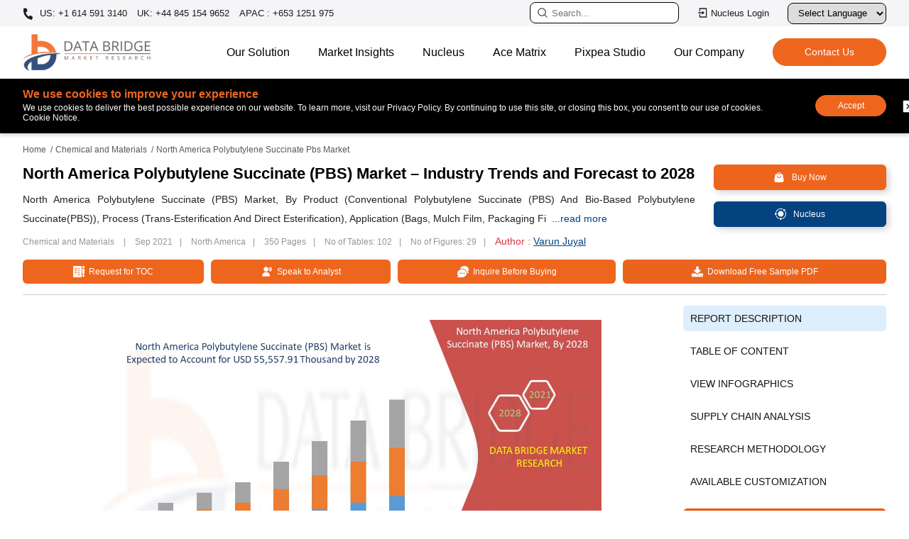

--- FILE ---
content_type: text/html; charset=utf-8
request_url: https://www.databridgemarketresearch.com/reports/north-america-polybutylene-succinate-pbs-market
body_size: 37886
content:

<!DOCTYPE html>
<html lang="en">
<head>
    <meta charset="utf-8" />
    <meta name="viewport" content="width=device-width, initial-scale=1" />
            <meta name="robots" content="index, follow" />
            <meta name="googlebot" content="index">
        <link rel="canonical" href="https://www.databridgemarketresearch.com/reports/north-america-polybutylene-succinate-pbs-market" />
                    <link rel="amphtml" href="/reports/north-america-polybutylene-succinate-pbs-market/amp" />
    <meta name="copyright" content="Data Bridge Market Research, https://www.databridgemarketresearch.com, All right reserved 2026" />
    <title>North America Polybutylene Succinate (PBS) Market Size & Share | Industry Growth 2028</title>
    <meta name="description" content="" />
    <meta name="keywords" content="North America Polybutylene Succinate (PBS), North America Polybutylene Succinate (PBS) Market, Global North America Polybutylene Succinate (PBS) Market, North America Polybutylene Succinate (PBS) Market Size, North America Polybutylene Succinate (PBS) Market Share, North America Polybutylene Succinate (PBS) Market Trends, North America Polybutylene Succinate (PBS) Market Growth, North America Polybutylene Succinate (PBS) Market Outlook, North America Polybutylene Succinate (PBS) Market Keyplayers, North America Polybutylene Succinate (PBS) Market Overview, North America Polybutylene Succinate (PBS) Market Industry, North America Polybutylene Succinate (PBS) Market Analysis, North America Polybutylene Succinate (PBS) Market Report" />
    <link rel="shortcut icon" href="https://cdn.databridgemarketresearch.com/assets/images/fav.png" />
    <meta property="og:title" content="North America Polybutylene Succinate (PBS) Market Size & Share | Industry Growth 2028">
    <meta property="og:description" content="">
    <meta property="og:url" content="/reports/north-america-polybutylene-succinate-pbs-market">
    <meta property="og:type" content="website">

    <meta name="twitter:card" content="summary">
    <meta name="twitter:site" content="@DBMROfficial">
    <meta name="twitter:title" content="North America Polybutylene Succinate (PBS) Market Size & Share | Industry Growth 2028">
    <meta name="twitter:description" content="">
    <meta name="author" content="Data Bridge Market Research, https://www.databridgemarketresearch.com">
                <link rel="alternate" hreflang="x-default" href="https://www.databridgemarketresearch.com/reports/north-america-polybutylene-succinate-pbs-market" />
                    <link rel="alternate" href="https://www.databridgemarketresearch.com/reports/north-america-polybutylene-succinate-pbs-market" hreflang="en" />
                    <link rel="alternate" href="https://www.databridgemarketresearch.com/jp/reports/north-america-polybutylene-succinate-pbs-market" hreflang="ja" />
                    <link rel="alternate" href="https://www.databridgemarketresearch.com/zh/reports/north-america-polybutylene-succinate-pbs-market" hreflang="zh" />
                    <link rel="alternate" href="https://www.databridgemarketresearch.com/ar/reports/north-america-polybutylene-succinate-pbs-market" hreflang="ar" />
                    <link rel="alternate" href="https://www.databridgemarketresearch.com/pt/reports/north-america-polybutylene-succinate-pbs-market" hreflang="pt" />
                    <link rel="alternate" href="https://www.databridgemarketresearch.com/de/reports/north-america-polybutylene-succinate-pbs-market" hreflang="de" />
                    <link rel="alternate" href="https://www.databridgemarketresearch.com/fr/reports/north-america-polybutylene-succinate-pbs-market" hreflang="fr" />
                    <link rel="alternate" href="https://www.databridgemarketresearch.com/es/reports/north-america-polybutylene-succinate-pbs-market" hreflang="es" />
                    <link rel="alternate" href="https://www.databridgemarketresearch.com/ko/reports/north-america-polybutylene-succinate-pbs-market" hreflang="ko" />
                    <link rel="alternate" href="https://www.databridgemarketresearch.com/ru/reports/north-america-polybutylene-succinate-pbs-market" hreflang="ru" />

    <!-- Preconnect / DNS Prefetch -->
    <link rel="dns-prefetch" href="https://cdn.databridgemarketresearch.com">
    <link rel="preconnect" href="https://cdn.databridgemarketresearch.com" crossorigin>

    <!-- Preload important image -->
    <link rel="preload" href="https://cdn.databridgemarketresearch.com/assets/images/dbmr-logo.webp" as="image">

    <!-- Preload important image -->
    <link rel="stylesheet" href="https://cdnjs.cloudflare.com/ajax/libs/bootstrap/5.0.1/css/bootstrap.min.css">
    <link rel="stylesheet" href="https://cdn.databridgemarketresearch.com/assets/css/header-footer-v2.css">

    <!-- NON‑CRITICAL CSS (optimized with print hack) -->
    <link rel="preload" href="https://cdn.databridgemarketresearch.com/assets/css/animate.css" as="style">
    <link rel="stylesheet" href="https://cdn.databridgemarketresearch.com/assets/css/animate.css" media="print" onload="this.media='all'">
    <noscript>
        <link rel="stylesheet" href="https://cdn.databridgemarketresearch.com/assets/css/animate.css">
    </noscript>
    <link rel="preload" href="https://cdn.databridgemarketresearch.com/assets/css/owl.carousel.min.css" as="style">
    <link rel="stylesheet" href="https://cdn.databridgemarketresearch.com/assets/css/owl.carousel.min.css" media="print" onload="this.media='all'">
    <noscript>
        <link rel="stylesheet" href="https://cdn.databridgemarketresearch.com/assets/css/owl.carousel.min.css">
    </noscript>
    
        <script type="application/ld+json">
    {
      "@context": "https://schema.org",
      "@type": "Organization",
      "name": "Data Bridge Market Research",
      "url": "https://www.databridgemarketresearch.com/",
      "logo": "https://www.databridgemarketresearch.com/assets/images/dbmr-logo.webp",
      "sameAs" : [ "https://www.instagram.com/data_bridge_market_research/",
          "https://www.linkedin.com/company/data-bridge-market-research",
          "https://twitter.com/DBMROfficial"]
    }
</script>
<script type="application/ld+json">
    {
      "@context": "https://schema.org",
      "@type": "WebSite",
      "url": "https://www.databridgemarketresearch.com/",
      "potentialAction": {
        "@type": "SearchAction",
        "target": "https://www.databridgemarketresearch.com/reports?q={search_term_string}",
        "query-input": "required name=search_term_string"
      }
    }
</script>

    <script>

        (function (w, d, s, l, i) {
            w[l] = w[l] || [];
            w[l].push({
                'gtm.start': new Date().getTime(), event: 'gtm.js'
            });
            var f = d.getElementsByTagName(s)[0],
                j = d.createElement(s),
                dl = l != 'dataLayer' ? '&l=' + l : '';
            j.async = true;
            // Load GTM via your own server-side proxy
            j.src = '/gtm-proxy?id=' + i + dl;
            f.parentNode.insertBefore(j, f);
        })(window, document, 'script', 'dataLayer', 'GTM-5KWKS3L');
    </script>
    <!-- End Google Tag Manager -->
    <script>
        var ReportDirectoryName = "reports";
    </script>
</head>
<body>
    <div id="google_translate_element"></div>
    <!-- Google Tag Manager (noscript) -->
    <noscript>
        <iframe src="https:www.googletagmanager.com/ns.html?id=GTM-5KWKS3L"
                height="0" width="0" style="display:none;visibility:hidden"></iframe>
    </noscript>
    <!-- End Google Tag Manager (noscript) -->
    <header id="header">
    <div class="navigate_bar mobile">
        <div class="navbar-top">
            <a class="navbar-brand js-mobile-brand" href="/"><img alt="Data Bridge Market Research" src="https://cdn.databridgemarketresearch.com/assets/images/dbmr-logo.webp" width="150" height="43"></a>
            <div class="d-flex align-items-center">
                <button data-bs-toggle="modal" data-bs-target="#searchModal" id="serarchbuttonMob" class="site-searcher js-header-search" title="Search">
                    <span class="icon icon-search">
                        <svg width="16" height="16" clip-rule="evenodd" fill-rule="evenodd" stroke-linejoin="round" stroke-miterlimit="2" viewBox="0 0 24 24" xmlns="http://www.w3.org/2000/svg" fill="#000"><path d="m15.97 17.031c-1.479 1.238-3.384 1.985-5.461 1.985-4.697 0-8.509-3.812-8.509-8.508s3.812-8.508 8.509-8.508c4.695 0 8.508 3.812 8.508 8.508 0 2.078-.747 3.984-1.985 5.461l4.749 4.75c.146.146.219.338.219.531 0 .587-.537.75-.75.75-.192 0-.384-.073-.531-.22zm-5.461-13.53c-3.868 0-7.007 3.14-7.007 7.007s3.139 7.007 7.007 7.007c3.866 0 7.007-3.14 7.007-7.007s-3.141-7.007-7.007-7.007z" fill-rule="nonzero" /></svg>
                    </span>
                </button>
                <div id="menuToggle" class="desktop-hamburger hamburger">
                    <input type="checkbox" id="menuToggleCheckbox">
                    <label for="menuToggleCheckbox" class="visually-hidden">Toggle menu</label>
                    <span class="hamburger_icon"></span>
                </div>
            </div>
        </div>
        <ul id="menu_bar" class="js_mobile_navigation">
            <li>
                <div class="navigate_bar-mob">
                    <a rel="nofollow" href="https://dbmrcloud.databridgemarketresearch.com/database/auth/login" target="_blank" class="btn-signin btn-xs cloud_login" title="Nucleus Login">
                        <svg class="svg-icon" viewBox="0 0 24 24" width="20" height="20" fill="#000">
                            <path d="M4 15h2v5h12V4H6v5H4V3a1 1 0 0 1 1-1h14a1 1 0 0 1 1 1v18a1 1 0 0 1-1 1H5a1 1 0 0 1-1-1v-6zm6-4V8l5 4-5 4v-3H2v-2h8z"></path>
                        </svg>
                        Nucleus Login
                    </a>
                </div>
            </li>
            <li class="nav-item js_back">
                <a class="nav-link js_nav_item_back active" aria-current="page" href="javascript:;">Home</a>
            </li>
            <li class="nav-item dropdown">
                <a class="nav-link js_nav-link dropdown-toggle" href="javascript:;" id="navbarDropdown" role="button" data-bs-toggle="dropdown" aria-expanded="false">
                    Our Solution
                </a>
                <ul class="dropdown-menu js_nav-megamenu first_menu" aria-labelledby="navbarDropdown">
                    <li class="h2__head">Our Solution</li>
                    <li class="navlist-heading dropdown">
                        <a class="subchild-dropdown link_subpage dropdown-toggle" href="javascript:;" id="navbarDropdown" role="button" data-bs-toggle="dropdown" aria-expanded="false">Reports</a>
                        <ul class="second_menu">
                            <li class="h2__subhead">Reports</li>
                            <li><a href="/category/healthcare">Healthcare</a></li>
                            <li><a href="/category/ict">ICT</a></li>
                            <li><a href="/category/food-and-beverage">Food & Beverage</a></li>
                            <li><a href="/category/chemical-and-materials">Chemical & Materials</a></li>
                            <li><a href="/category/semiconductors-and-electronics">Semiconductors and Electronics</a></li>
                            <li><a href="/category/automotive">Automotive</a></li>
                            <li><a href="/category/materials-and-packaging">Materials & packaging</a></li>
                            <li><a href="/category/fmcg">FMCG</a></li>
                            <li><a href="/category/agriculture-and-animal-feed">Agriculture & Animal Feed</a></li>
                            <li><a href="/category/industrial-automation">Industrial Automation</a></li>
                            <li><a href="/category/oil-gas-and-energy">OIL, GAS & ENERGY</a></li>
                        </ul>
                    </li>
                    <li class="navlist-heading"><a href="/consulting/procurement-consulting" class="link_subpage">Procurement Consulting</a></li>
                    <li class="navlist-heading"><a href="/consulting/company-analysis" class="link_subpage">Company Profile Analysis</a></li>
                    <li class="navlist-heading"><a href="/dbmr-primary-research" class="link_subpage">Primary Research</a></li>
                    <li class="navlist-heading"><a href="/dbmr-pharma-insights" class="link_subpage">Pharma Insights</a></li>
                </ul>
            </li>
            <li class="nav-item dropdown">
                <a class="nav-link js_nav-link dropdown-toggle" href="javascript:;" id="navbarDropdown" role="button" data-bs-toggle="dropdown" aria-expanded="false">
                    Market Insights
                </a>
                <ul class="dropdown-menu js_nav-megamenu first_menu" aria-labelledby="navbarDropdown">
                    <li class="h2__head"> Market Insights</li>
                    <li class="navlist-heading"><a href="/news" class="link_subpage">News</a></li>
                    <li class="navlist-heading"><a href="/press-release" class="link_subpage">Press Release</a></li>
                    <li class="nanavlist-heading"><a href="/infographic" class="link_subpage">Infographics</a></li>
                    <li class="navlist-heading"><a href="/articles" class="link_subpage">Articles</a></li>
                    <li class="navlist-heading"><a href="/whitepaper" class="link_subpage">White Paper</a></li>
                    <li class="navlist-heading"><a href="/case-studies" class="link_subpage">Case Studies</a></li>
                    <li class="navlist-heading"><a href="/business-case-studies" class="link_subpage">Business Case Studies</a></li>
                    <li class="navlist-heading"><a href="/newsletter" class="link_subpage">Newsletter</a></li>
                </ul>
            </li>
            <li class="nav-item">
                <a href="/nucleus.html" class="nav-link js_nav-link">Nucleus</a>
            </li>
            <li class="nav-item">
                <a class="nav-link js_nav-link" href="/acematrix">Ace Matrix</a>
            </li>
            <li class="nav-item">
                <a class="nav-link js_nav-link" href="https://www.pixpeastudios.com/" target="_blank">Pixpea Studio</a>
            </li>
            <li class="nav-item dropdown">
                <a class="nav-link js_nav-link dropdown-toggle" href="javascript:;" id="navbarDropdown" role="button" data-bs-toggle="dropdown" aria-expanded="false">
                    Our Company
                </a>
                <ul class="dropdown-menu js_nav-megamenu first_menu" aria-labelledby="navbarDropdown">
                    <li class="h2__head">Our Company</li>
                    <li class="navigation-list-heading"><a href="/about-us" class="link_subpage"> About Us</a></li>
                    <li class="navigation-list-heading"><a href="/careers" class="link_subpage"> Careers</a></li>
                    <li class="navigation-list-heading"><a href="#" class="link_subpage">Company News Room</a></li>
                    <li class="navigation-list-heading"><a href="#" class="link_subpage">Investor Relations</a></li>
                </ul>
            </li>
            <li class="nav-item">
                <a class="nav-link js_nav-link" href="/contact">Contact</a>
            </li>
        </ul>
    </div>
    <div class="topnav">
        <div class="container">
            <div class="top-bar">
                <ul class="top-contact">
                    <li>
                        <a href="tel:+16145913140" rel="nofollow" class="call">
                            <svg aria-hidden="true" width="15px" height="15px" color="#fff" focusable="false" data-prefix="fas" data-icon="phone-alt" role="img" xmlns="http://www.w3.org/2000/svg" viewBox="0 0 512 512" class="svg-inline--fa fa-phone-alt fa-w-16">
                                <path fill="currentColor" d="M497.39 361.8l-112-48a24 24 0 0 0-28 6.9l-49.6 60.6A370.66 370.66 0 0 1 130.6 204.11l60.6-49.6a23.94 23.94 0 0 0 6.9-28l-48-112A24.16 24.16 0 0 0 122.6.61l-104 24A24 24 0 0 0 0 48c0 256.5 207.9 464 464 464a24 24 0 0 0 23.4-18.6l24-104a24.29 24.29 0 0 0-14.01-27.6z" class=""></path>
                            </svg>
                            US: +1 614 591 3140
                        </a>
                        <a href="tel:+448451549652" rel="nofollow"> UK: +44 845 154 9652</a>
                        <a href="tel:+6531251975" rel="nofollow"> APAC : +653 1251 975</a>
                    </li>
                </ul>
                <ul class="tapactions">
                    <li>
                        <a data-bs-toggle="modal" data-bs-target="#searchModal" id="serarchbutton" class="serarchbutton_cls" title="Search">
                            <svg width="16" height="16" clip-rule="evenodd" fill-rule="evenodd" stroke-linejoin="round" stroke-miterlimit="2" viewBox="0 0 24 24" xmlns="http://www.w3.org/2000/svg" fill="#fff"><path d="m15.97 17.031c-1.479 1.238-3.384 1.985-5.461 1.985-4.697 0-8.509-3.812-8.509-8.508s3.812-8.508 8.509-8.508c4.695 0 8.508 3.812 8.508 8.508 0 2.078-.747 3.984-1.985 5.461l4.749 4.75c.146.146.219.338.219.531 0 .587-.537.75-.75.75-.192 0-.384-.073-.531-.22zm-5.461-13.53c-3.868 0-7.007 3.14-7.007 7.007s3.139 7.007 7.007 7.007c3.866 0 7.007-3.14 7.007-7.007s-3.141-7.007-7.007-7.007z" fill-rule="nonzero" /></svg>
                            <input type="text" class="search" placeholder="Search..." readonly />
                        </a>
                    </li>
                    <li>
                        <a rel="nofollow" href="https://dbmrcloud.databridgemarketresearch.com/database/auth/login" target="_blank" class="btn-signin btn-xs" title="Nucleus Login">
                            <svg class="svg-icon" viewBox="0 0 24 24" width="16" height="16" fill="#fff">
                                <path d="M4 15h2v5h12V4H6v5H4V3a1 1 0 0 1 1-1h14a1 1 0 0 1 1 1v18a1 1 0 0 1-1 1H5a1 1 0 0 1-1-1v-6zm6-4V8l5 4-5 4v-3H2v-2h8z"></path>
                            </svg>
                            Nucleus Login
                        </a>
                    </li>
                    <li>
                        <div class="language-selector">
                            <label for="languageDropdown" class="sr-only">Select Language</label>
                            <select id="languageDropdown" onchange="changeLanguage()">
                                <option value="">Select Language</option>
                                <option value="">English</option>
                                <option value="ar">عربي</option>
                                <option value="jp">日本語</option>
                                <option value="de">German</option>
                                <option value="es">Española</option>
                                <option value="fr">Français</option>
                                <option value="ko">한국인</option>
                                <option value="pt">Português</option>
                                <option value="ru">Русский</option>
                                <option value="zh">中国人</option>
                            </select>
                        </div>
                    </li>

                </ul>
            </div>
        </div>
    </div>
    <div class="content">
        <nav class="navbar navbar-expand-lg navbar-light bg-light">
            <div class="container">
                <button class="site-search js-header-search">
                    <span class="icon icon-search">
                        <svg width="16" height="16" clip-rule="evenodd" fill-rule="evenodd" stroke-linejoin="round" stroke-miterlimit="2" viewBox="0 0 24 24" xmlns="http://www.w3.org/2000/svg" fill="#000"><path d="m15.97 17.031c-1.479 1.238-3.384 1.985-5.461 1.985-4.697 0-8.509-3.812-8.509-8.508s3.812-8.508 8.509-8.508c4.695 0 8.508 3.812 8.508 8.508 0 2.078-.747 3.984-1.985 5.461l4.749 4.75c.146.146.219.338.219.531 0 .587-.537.75-.75.75-.192 0-.384-.073-.531-.22zm-5.461-13.53c-3.868 0-7.007 3.14-7.007 7.007s3.139 7.007 7.007 7.007c3.866 0 7.007-3.14 7.007-7.007s-3.141-7.007-7.007-7.007z" fill-rule="nonzero" /></svg>
                    </span>
                </button>
                <a class="navbar-brand" href="/"><img alt="Data Bridge Market Research" src="https://cdn.databridgemarketresearch.com/assets/images/dbmr-logo.webp" width="180" height="52" loading="lazy"></a>
                <div class="hamburger js_header_hamburger loaded">
                    <span class="hamburger_icon"></span>
                </div>
                <div class="navigation-global-nav js_header_nav">
                    <ul class="navbar-nav">
                        <li class="nav-item js_nav_item">
                            <a class="nav-link js_nav_link has_childern" href="javascript:;">Our Solution</a>
                            <div class="js_navigation-megamenu js_first_menu">
                                <div class="container">
                                    <div class="navigation-megamenu-container">
                                        <div class="navigation-row">
                                            <div class="navigation-col">
                                                <span class="navigation-list-heading">Reports</span>
                                                <a href="/category/healthcare">Healthcare</a>
                                                <a href="/category/ict">ICT</a>
                                                <a href="/category/food-and-beverage">Food & Beverage</a>
                                                <a href="/category/chemical-and-materials">Chemical & Materials</a>
                                                <a href="/category/semiconductors-and-electronics">Semiconductors and Electronics</a>
                                            </div>
                                            <div class="navigation-col">
                                                <a href="/category/automotive">Automotive</a>
                                                <a href="/category/materials-and-packaging">Materials & packaging</a>
                                                <a href="/category/fmcg">FMCG</a>
                                                <a href="/category/agriculture-and-animal-feed">Agriculture & Animal Feed</a>
                                                <a href="/category/industrial-automation">Industrial Automation</a>
                                                <a href="/category/oil-gas-and-energy">OIL, GAS & ENERGY</a>
                                            </div>
                                            <div class="navigation-col">
                                                <a href="/consulting/procurement-consulting" class="navigation-list-heading">Procurement Consulting</a>
                                                <a href="/consulting/company-analysis" class="navigation-list-heading">Company Profile Analysis</a>
                                                <a href="/dbmr-primary-research" class="navigation-list-heading">Primary Research</a>
                                                <a href="/dbmr-pharma-insights" class="navigation-list-heading">Pharma Insights</a>
                                            </div>
                                        </div>
                                    </div>
                                </div>
                            </div>
                        </li>
                        <li class="nav-item dropdown_item">
                            <a class="nav-link js_nav_link hvr_dropdown" href="javascript:;">Market Insights</a>
                            <ul class="dropdown-hvr">
                                <li><a href="/news">News</a></li>
                                <li><a href="/press-release">Press Release</a></li>
                                <li><a href="/infographic">Infographics</a></li>
                                <li><a href="/articles">Articles</a></li>
                                <li><a href="/whitepaper">White Paper</a></li>
                                <li><a href="/case-studies">Case Studies</a></li>
                                <li><a href="/business-case-studies">Business Case Studies</a></li>
                                <li><a href="/newsletter">Newsletter</a></li>                                
                            </ul>
                        </li>
                        <li class="nav-item">
                            <a class="nav-link js_nav-link nav_link_page" href="/nucleus.html">Nucleus</a>
                        </li>
                        <li class="nav-item">
                            <a class="nav-link js_nav-link nav_link_page" href="/acematrix">Ace Matrix</a>
                        </li>
                        <li class="nav-item">
                            <a class="nav-link js_nav-link nav_link_page" href="https://www.pixpeastudios.com/" target="_blank">Pixpea Studio</a>
                        </li>
                        <li class="nav-item dropdown_item">
                            <a class="nav-link js_nav_link hvr_dropdown" href="javascript:;">Our Company</a>
                            <ul class="dropdown-hvr">
                                <li><a href="/about-us">About Us</a></li>
                                <li><a href="/careers">Careers</a></li>
                                <li><a href="#">Company News Room</a></li>
                                <li><a href="#">Investor Relations</a></li>
                            </ul>
                        </li>
                        <li class="nav-item contact_buttons d-flex align-items-center">
                            <a href="/contact" class="theme-button-one nav_link_page">
                                <span>
                                    Contact Us
                                    <span class="rightArrow">></span>
                                </span>
                            </a>
                        </li>
                    </ul>
                </div>
            </div>
        </nav>
    </div>
    


<nav id="cookieConsent" style="display: none" class="cookie-banner cookie-notice" role="alert">
    <div class="container">
        <div class="cookies">
            <div class="cookie-content">
                <p class="coockieTitle">We use cookies to improve your experience </p>
                <p>We use cookies to deliver the best possible experience on our website. To learn more, visit our Privacy Policy. By continuing to use this site, or closing this box, you consent to our use of cookies. Cookie Notice.</p>
            </div>
            <div class="cookie-accept">
                <button class="btn-accept cookie_accept" data-cookie-string=".AspNet.Consent=yes; expires=Tue, 19 Jan 2027 16:42:01 GMT; path=/">Accept</button>
                <button class="btn-decline close_cookie" aria-labelledby="decline-cookies">
                    <svg clip-rule="evenodd" fill-rule="evenodd" stroke-linejoin="round" stroke-miterlimit="2" viewBox="0 0 24 24" xmlns="http://www.w3.org/2000/svg">
                        <path d="m21 3.998c0-.478-.379-1-1-1h-16c-.62 0-1 .519-1 1v16c0 .621.52 1 1 1h16c.478 0 1-.379 1-1zm-8.991 6.932 2.717-2.718c.146-.146.338-.219.53-.219.405 0 .751.325.751.75 0 .193-.073.384-.219.531l-2.718 2.717 2.728 2.728c.147.147.22.339.22.531 0 .427-.349.75-.75.75-.192 0-.384-.073-.531-.219l-2.728-2.728-2.728 2.728c-.146.146-.339.219-.531.219-.401 0-.75-.323-.75-.75 0-.192.073-.384.22-.531l2.728-2.728-2.722-2.722c-.146-.147-.219-.338-.219-.531 0-.425.346-.749.75-.749.192 0 .384.073.53.219z" fill-rule="nonzero" />
                    </svg>
                </button>
                <span id="decline-cookies" class="visually-hidden">Decline cookies</span>            
            </div>
        </div>
    </div>
</nav>
</header>
    

    <script type="application/ld+json">
        {
            "@context": "https://schema.org",
            "@type": "FAQPage",
            "mainEntity": [

                                        {
                                            "@type": "Question",
                                            "name": "How big is the North America Polybutylene Succinate (PBS) Market?",
                                            "acceptedAnswer": {
                                                "@type": "Answer",
                                                "text": "The North America Polybutylene Succinate (PBS) Market size will be worth USD 55,557.91 thousand by 2028."
                                            }
                                        }
            ,
                                        {
                                            "@type": "Question",
                                            "name": "What is the growth rate of the North America Polybutylene Succinate (PBS) Market?",
                                            "acceptedAnswer": {
                                                "@type": "Answer",
                                                "text": "The North America Polybutylene Succinate (PBS) Market growth rate will be 7.6% by 2028."
                                            }
                                        }
            ,
                                        {
                                            "@type": "Question",
                                            "name": "What are the growth drivers of the North America Polybutylene Succinate (PBS) Market?",
                                            "acceptedAnswer": {
                                                "@type": "Answer",
                                                "text": "The increasing preferences for eco-friendly and biodegradable products for packaging and growing demand for PBS in automotive interiors are the growth drivers of the North America Polybutylene Succinate (PBS) Market."
                                            }
                                        }
            ,
                                        {
                                            "@type": "Question",
                                            "name": "What are the factors on which the North America Polybutylene Succinate (PBS) Market research is based on?",
                                            "acceptedAnswer": {
                                                "@type": "Answer",
                                                "text": "The product, process, application, usage, packaging layer, end-use are the factors on which the North America Polybutylene Succinate (PBS) Market research is based."
                                            }
                                        }
            ,
                                        {
                                            "@type": "Question",
                                            "name": "Which are the major companies in the North America Polybutylene Succinate (PBS) Market?",
                                            "acceptedAnswer": {
                                                "@type": "Answer",
                                                "text": "The major companies in the North America Polybutylene Succinate (PBS) Market are Mitsubishi Chemical Corporation, BASF SE, Wacker Chemie AG, Eastman Chemical Company, SHOWA DENKO K.K., Roquette Fr&#xE8;res., BioAmber Inc., FILLPLAS, NaturePlast and Bio-disposable (a Subsidary of Inchel Technology Group Limited.)."
                                            }
                                        }
            ]
        }
    </script>
<script type="application/ld+json">
    {
        "@context": "https://schema.org",
        "@type": "BreadcrumbList",
        "itemListElement": [
            {
                "@type": "ListItem",
                "position": 1,
                "item": {
                    "@id": "https://www.databridgemarketresearch.com",
                    "name": "Home"
                }
            },
            {
                "@type": "ListItem",
                "position": 2,
                "item": {
                    "@id": "https://www.databridgemarketresearch.com/report-category/chemical-and-materials",
                    "name": "Chemical and Materials"
                }
            },
            {
                "@type": "ListItem",
                "position": 3,
                "item": {
                    "@id": "https://www.databridgemarketresearch.com/reports/north-america-polybutylene-succinate-pbs-market",
                    "name": "North America Polybutylene Succinate (PBS) Market – Industry Trends and Forecast to 2028"
                }
            }
        ]
    }
</script>
        <script type="application/ld+json">
            {
              "@context": "https://schema.org",
              "@type": "Dataset",
              "name": "North America Polybutylene Succinate (PBS) Market – Industry Trends and Forecast to 2028",
              "description": "\r\n\r\n\r\nAttribute / Metric\r\nDetails\r\n\r\n\r\nForecast Period\r\n2024-2030\r\n\r\n\r\nMarket Size (Base Year)\r\nUSD 0.00 \r\n\r\n\r\nMarket Size (Forecast Year)\r\nUSD 0.00 \r\n\r\n\r\nCAGR\r\n0% (2024 - 2030)\r\n\r\n\r\nMajor Markets Players\r\nRequest sample for details\r\n\r\n\r\nDescription\r\nNorth America Polybutylene Succinate (PBS) Market, By Product (Conventional Polybutylene Succinate (PBS) And Bio-Based Polybutylene Succinate(PBS)), Process (Trans-Esterification And Direct Esterification), Application (Bags, Mulch Film, Packaging Film, Flushable Hygiene Products, Fishing Nets, Coffee Capsules, Wood Plastic Composites And Others), Usage (Single-Use And Reusable) , Packaging Layer (Primary Packaging, Secondary Packaging And Tertiary Packaging) , End-Use (Packaging, Agriculture, Textile, Consumer Goods, Electrical And Electronics, Automotive And Others) Country (U.S., Canada, Mexico) Industry Trends and Forecast to 2028
\r\n",
              "url": "https://www.databridgemarketresearch.com/reports/north-america-polybutylene-succinate-pbs-market",
              "license": "https://www.databridgemarketresearch.com/privacy-policy",
              "distribution": [
                {
                  "@type": "DataDownload",
                  "encodingFormat": "pdf,excel,csv,ppt",
                  "contentUrl": "https://www.databridgemarketresearch.com"
                }
              ],
              "creator": {
                "@type": "Organization",
                "url": "https://www.databridgemarketresearch.com/#organization",
                "name": "Data Bridge Market Research",
                "logo": {
                  "@type": "ImageObject",
                  "url": "https://www.databridgemarketresearch.com/assets/images/dbmr-logo.webp"
                }
              },
              "temporalCoverage": "2023 - 2030",
              "spatialCoverage": "North America"
            }
        </script>
<!-- Star Rating -->
    <script type="application/ld+json">
        {
          "@context": "https://schema.org",
          "@type": "WebPage",
          "name": "North America Polybutylene Succinate Pbs Market Report - Product Page",
          "breadcrumb": "Home > Chemical and Materials > North America Polybutylene Succinate (PBS) Market – Industry Trends and Forecast to 2028",
          "mainEntity": {
            "@type": "Product",
            "name": "North America Polybutylene Succinate (PBS) Market – Industry Trends and Forecast to 2028",
            "description": "",
            "sku": "dbmr-65849",
            "mpn": "dbmr-65849",
            "category": "Chemical and Materials Market Reports",
            "brand": {
              "@type": "Organization",
              "name": "Data Bridge Market Research"
            },
            "image": "https://www.databridgemarketresearch.com/images/category/2020/146fd0fa-b837-4dd7-87a0-4789727ac7c1.png",
            "review": {
              "@type": "Review",
              "author": {
                "@type": "Organization",
                "name": "Data Bridge Market Research"
              },
              "datePublished": "09/28/2021 00:00:00",
              "reviewBody": "An essential report for Chemical and Materials. Offers clear insights, strong data, and actionable forecasts.",
              "reviewRating": {
                "@type": "Rating",
                "ratingValue": "4.5",
                "bestRating": "5"
              }
            },
            "aggregateRating": {
              "@type": "AggregateRating",
              "ratingValue": "4.5",
              "reviewCount": "51"
            },
            "offers": {
              "@type": "Offer",
              "priceCurrency": "USD",
              "price": "3500.00",
              "priceValidUntil": "2030-12-31",
              "itemCondition": "https://schema.org/NewCondition",
              "availability": "https://schema.org/InStock",
              "url": "https://www.databridgemarketresearch.com/reports/north-america-polybutylene-succinate-pbs-market",
              "seller": {
                "@type": "Organization",
                "name": "Data Bridge Market Research"
              }
            }
          }
        }
    </script>
        <script type="application/ld+json">
            {
                "@context":"https://schema.org",
                "@type":"Person",
                "name":"Varun Juyal",
                "jobTitle":"Associate Manager ",
                "worksFor":{"@type":"Organization","name":"Data Bridge Market Research"},
                "knowsAbout":["Chemical and Materials"],
                "knowsLanguage":["English","Hindi"],
                "image":"https://www.databridgemarketresearch.com/assets/industryAnalyst/4253ca06-0d40-4b01-9913-347f64951dd3.jpg",
                "url":"https://www.databridgemarketresearch.com/authors/varun-juyal"
            }
        </script>

<link rel="stylesheet" href="https://cdn.databridgemarketresearch.com/assets/css/report-details-v5.css">
    <style>
        .mappedReport.industryRelated li a,.mappedReport.relatedBlogs li,.mappedReport.relatedReports li{padding:10px;border-bottom:1px solid #ddd}.mappedReport.industryRelated li:hover a{color:#044280!important;transition:color .3s;border-radius:4px}.mappedReport.industryRelated{list-style:none;padding:0;margin:0}.mappedReport.industryRelated li:last-child,.mappedReport.relatedBlogs li:last-child,.mappedReport.relatedReports li:last-child{border-bottom:none}.mappedReport.industryRelated li a{text-decoration:none;color:#333;display:block}.mappedReport.industryRelated li a i{margin-right:8px;color:#007bff;font-size:1rem;display:none}.mappedReport.relatedBlogs,.mappedReport.relatedReports{max-height:240px;overflow-y:auto;padding:0;margin:0;list-style:none}
    </style>
<div id="rd_viewHeader" class="rd_detailviewHeader">
    <div class="add-flex container">
        <div class="rd_meta">
            <p class="rdTitle">North America Polybutylene Succinate (PBS) Market – Industry Trends and Forecast to 2028</p>
        </div>
        <div class="sticky-btns-wrap">
            <a rel="nofollow" href="/customization/north-america-polybutylene-succinate-pbs-market" class="btn-sample btn-customize"><img src="https://cdn.databridgemarketresearch.com/assets/images/customize.webp" alt="Customize Your Report" class="img-fluid" width="16" height="16" /><span> Customize Your Report</span></a>
            <a rel="nofollow" href="/checkout/buy/north-america-polybutylene-succinate-pbs-market/compare-licence" class="btn-sample btn-buyNow"><img src="https://cdn.databridgemarketresearch.com/assets/images/shopping-white.webp" alt="Buy Now" class="img-fluid" width="16" height="16" /><span> Buy Now</span></a>
            <a rel="nofollow" href="/request-a-sample/?dbmr=north-america-polybutylene-succinate-pbs-market" class="btn-sample free_sample animated-button"><img src="https://cdn.databridgemarketresearch.com/assets/images/download-drive.webp" alt="Free Sample Report" class="img-fluid" width="16" height="16" /><span> Free Sample Report</span></a>
        </div>
    </div>
</div>
<div class="breadcrumbs-hero">
    <div class="container">
        <a href="/">Home</a>
        <a href="/report-category/chemical-and-materials">Chemical and Materials</a>
        <span>North America Polybutylene Succinate Pbs Market</span>
    </div>
</div>
<div class="fixed-bottom-div">
    <a rel="nofollow" href="/toc/?dbmr=north-america-polybutylene-succinate-pbs-market" class="btn-sample btn-buyNow"><img src="https://cdn.databridgemarketresearch.com/assets/images/request.webp" alt="Request for TOC" class="img-fluid" width="16" height="16" /><span> Request for TOC</span></a>
    <a rel="nofollow" href="/speak-to-analyst/?dbmr=north-america-polybutylene-succinate-pbs-market" class="btn-sample btn-buyNow"><img src="https://cdn.databridgemarketresearch.com/assets/images/speak.webp" alt="Speak to Analyst" class="img-fluid" width="16" height="16" /><span>  Speak to Analyst</span></a>
    <a rel="nofollow" href="/request-a-sample/?dbmr=north-america-polybutylene-succinate-pbs-market" class="btn-sample free_sample animated-button"><img src="https://cdn.databridgemarketresearch.com/assets/images/download-drive.webp" alt="Free Sample Report" class="img-fluid" width="16" height="16" /><span> Free Sample Report</span></a>
    <a rel="nofollow" href="/inquire-before-buying/?dbmr=north-america-polybutylene-succinate-pbs-market" class="btn-sample btn-buyNow"><img src="https://cdn.databridgemarketresearch.com/assets/images/chat.webp" alt="Inquire Before Buying" class="img-fluid" width="16" height="16" /><span> Inquire Before</span></a>
    <a rel="nofollow" href="/checkout/buy/north-america-polybutylene-succinate-pbs-market/compare-licence" class="btn-sample btn-buyNow"><img src="https://cdn.databridgemarketresearch.com/assets/images/shopping-white.webp" alt="Buy Now" class="img-fluid" width="16" height="16" /><span> Buy Now</span></a>
</div>
<section class="rd_page_data_details">
    <div class="rd-details">
        <div class="container">
            <div class="rd-header">
                <div class="page-title">
                    <h1>North America Polybutylene Succinate (PBS) Market – Industry Trends and Forecast to 2028</h1>
                    <div class="add-read-more show-less-content mb-2">
                        <p><p>North America Polybutylene Succinate (PBS) Market, By Product (Conventional Polybutylene Succinate (PBS) And Bio-Based Polybutylene Succinate(PBS)), Process (Trans-Esterification And Direct Esterification), Application (Bags, Mulch Film, Packaging Film, Flushable Hygiene Products, Fishing Nets, Coffee Capsules, Wood Plastic Composites And Others), Usage (Single-Use And Reusable) , Packaging Layer (Primary Packaging, Secondary Packaging And Tertiary Packaging) , End-Use (Packaging, Agriculture, Textile, Consumer Goods, Electrical And Electronics, Automotive And Others) Country (U.S., Canada, Mexico) Industry Trends and Forecast to 2028</p>
</p>
                    </div>
                    <ul class="rd-meta-details">
                        <li> Chemical and Materials </li>
                        <li> Sep 2021</li>
                        <li>North America</li>
                        <li> 350 Pages</li>
                        <li> No of Tables: 102</li>
                        <li> No of Figures: 29</li>
                            <li class="authors">
                                Author : <a class="authorname" href="javascript:void(0);" data-bs-toggle="modal" data-bs-target="#showAnalystModal">Varun Juyal</a>
                            </li>
                    </ul>
                </div>
              
                  <!-- Analyst Details Modal -->
<div class="modal fade" id="showAnalystModal" tabindex="-1" aria-labelledby="analystModalLabel" aria-hidden="true">
    <div class="modal-dialog">
        <div class="modal-content">
            <div class="modal-header">
                <button type="button" class="close" data-bs-dismiss="modal" aria-label="Close"><span aria-hidden="true" class="">×</span></button>
            </div>
            <div class="modal-body">
                    <div class="analyst-info">
                        <div class="profileview text-center">
                                <img src="/assets/industryAnalyst/4253ca06-0d40-4b01-9913-347f64951dd3.jpg"
                                     alt="Varun Juyal" title="Varun Juyal" />


                                <p><a rel="nofollow" href="/authors/varun-juyal" target="_blank">View Profile</a></p>
                        </div>
                        <h3>Varun Juyal</h3>
                        <p class="designation">Associate Manager </p>
                        <p><p><strong>Varun Juyal is a Senior Research Analyst at DataBridge Market Research</strong>, with over 10+ years of experience in industrial market analysis and strategic consulting. He brings a strong focus on the global coatings industry, construction materials, and the automotive value chain, helping clients navigate shifting market dynamics and post-pandemic recovery trends.</p> <p>In his current role, Varun leads cross-functional research initiatives that support multinational corporations and emerging enterprises in strategic decision-making. His work emphasizes supply chain sustainability, emerging growth pockets, and eco-innovation trends influencing purchasing behavior and manufacturing choices.</p> <p>Aarav has developed specialized expertise in:</p> <ul> <li>Post-COVID industrial recovery analysis and sector rebound modeling</li> <li>Cross-sector opportunity assessment in coatings, automotive, and construction industries</li> <li>Market expansion tracking across Asia-Pacific economies</li> <li>Government policy impact assessment on manufacturing output</li> <li>Sustainability trend analysis and adoption mapping</li> <li>Use of eco-friendly materials and green technologies in industrial applications</li> <li>Strategic forecasting and value chain analysis</li> <li>Insightful and action-oriented reporting for executive-level use</li> </ul> <p>Widely regarded for his industry foresight, Aarav has contributed to whitepapers, customized market intelligence studies, and strategic briefings that help clients anticipate risks and seize high-value opportunities in a transforming global landscape.</p></p>
                        <p><strong>Domain Assigned:</strong> Chemical And Materials</p>
                    </div>
            </div>
        </div>
    </div>
</div>

                <div class="purchase-reports">
                    <div class="rpButtons">
                        <a rel="nofollow" href="/checkout/buy/north-america-polybutylene-succinate-pbs-market/compare-licence" id="buyNow" class="btn-byLink btn-buyNow"><img src="https://cdn.databridgemarketresearch.com/assets/images/shopping-white.webp" alt="Buy Now" width="16" height="16" class="img-fluid" /><span> Buy Now</span></a>
                        <a rel="nofollow" href="/request-a-sample/?dbmr=north-america-polybutylene-succinate-pbs-market" id="buyNow" class="btn-byLink btn-buyNow requestSample"><img src="https://cdn.databridgemarketresearch.com/assets/images/download-drive.webp" alt="Request for Sample" width="16" height="16" class="img-fluid" /><span> Request for Sample</span></a>
                    </div>
                    <a href="/nucleus.html" id="nucleusBtn" class="btn-byLink btn-buyNow mt-3"><img src="https://cdn.databridgemarketresearch.com/assets/images/nucleus-icon.webp" alt="Nucleus" width="16" height="16" class="img-fluid" /><span> Nucleus</span></a>
                </div>
            </div>
            <ul class="action_toc_btns mobHide">
                <li>
                    <a rel="nofollow" href="/toc/?dbmr=north-america-polybutylene-succinate-pbs-market" class="btn-byLink"><img src="https://cdn.databridgemarketresearch.com/assets/images/request.webp" alt="Request for TOC" width="16" height="16" class="img-fluid">&nbsp; Request for TOC</a>
                </li>
                <li>
                    <a rel="nofollow" href="/speak-to-analyst/?dbmr=north-america-polybutylene-succinate-pbs-market" class="btn-byLink"><img src="https://cdn.databridgemarketresearch.com/assets/images/speak.webp" alt="Speak to Analyst" width="16" height="16" class="img-fluid">&nbsp; Speak to Analyst</a>
                </li>
                <li>
                    <a rel="nofollow" href="/inquire-before-buying/?dbmr=north-america-polybutylene-succinate-pbs-market" class="btn-byLink"><img src="https://cdn.databridgemarketresearch.com/assets/images/chat.webp" alt="Inquire Before Buying" width="16" height="16" class="img-fluid">&nbsp; Inquire Before Buying</a>
                </li>
                <li>
                    <a rel="nofollow" href="/request-a-sample/?dbmr=north-america-polybutylene-succinate-pbs-market" class="btn-byLink free_sample  animated-button"><img src="https://cdn.databridgemarketresearch.com/assets/images/download-drive.webp" alt="Download Now" width="16" height="16" class="img-fluid">&nbsp; Download Free Sample PDF</a>
                </li>
            </ul>
        </div>
    </div>
    <div class="rd-page-view">
        <div class="container">
            <div class="row">
                <div class="col-md-9">
                    <div class="page-content">
                        <div class="flex first-second-components">
                            <div id="component0" class="component">
                            </div>
                            <div class="rd-entry-content">
                                <div id="component1" class="component entry-contents">
                                    <p><p><a href="https://www.databridgemarketresearch.com/reports/north-america-polybutylene-succinate-pbs-market"><img alt="North America Polybutylene Succinate (PBS) Market " src="https://cdn.databridgemarketresearch.com/media/2021/10/028ab153-7d49-4c06-ac8f-cc493a86bffa.jpg" srcset="/media/2021/10/028ab153-7d49-4c06-ac8f-cc493a86bffa.jpg?w=388 388w, /media/2021/10/028ab153-7d49-4c06-ac8f-cc493a86bffa.jpg?w=776 776w, /media/2021/10/028ab153-7d49-4c06-ac8f-cc493a86bffa.jpg?w=1200 1200w" sizes="388px" loading="lazy"></a></p>

<h2>Market Analysis and Insights: North America Polybutylene Succinate (PBS) Market</h2>

<p>The polybutylene succinate (PBS) market is expected to gain market growth in the forecast period of 2021 to 2028. Data Bridge Market Research analyses that the market is growing at a CAGR of 7.6% in the forecast period of 2021 to 2028 and expected to reach USD 55,557.91 thousand by 2028.</p>

<p>The polybutylene succinate (PBS) is a thermoplastic polymer resin from the polyester family. PBS is a type of biodegradable aliphatic polyester with properties that are comparable to polypropylene. It is biodegradable or decompose polymer with a relatively high melting temperature, good toughness. It is a versatile semi-crystalline polymer with a semi-crystalline structure.</p>

<p>Several boosters associated with the polybutylene succinate (PBS) market include increasing preferences for eco-friendly and biodegradable products for packaging and growing demand for PBS in automotive interiors. In order to fulfill the growing demand for polybutylene succinate (PBS) products in the oil and gas industry reach, some companies are expanding their production capacities and entering into agreements across different regions. The major restraints that may impact the polybutylene succinate (PBS) market are rapid crystallization reaction that can deteriorate strength properties and unpredictable raw material prices. The fluctuation of the price of raw material can impact the market growth in the coming future.</p>

<p>This polybutylene succinate (PBS) market report provides details of market share, new developments, and product pipeline analysis, impact of domestic and localised market players, analyses opportunities in terms of emerging revenue pockets, changes in market regulations, product approvals, strategic decisions, product launches, geographic expansions, and technological innovations in the market. To understand the analysis and the market scenario contact us for an Analyst Brief, our team will help you create a revenue impact solution to achieve your desired goal.</p>

<p><a href="https://www.databridgemarketresearch.com/reports/north-america-polybutylene-succinate-pbs-market"><img alt="North America Polybutylene Succinate (PBS) Market " src="https://cdn.databridgemarketresearch.com/media/2021/10/7f85dd09-a86a-4752-9a7c-3e798e578524.jpg" srcset="/media/2021/10/7f85dd09-a86a-4752-9a7c-3e798e578524.jpg?w=388 388w, /media/2021/10/7f85dd09-a86a-4752-9a7c-3e798e578524.jpg?w=776 776w, /media/2021/10/7f85dd09-a86a-4752-9a7c-3e798e578524.jpg?w=1200 1200w" sizes="388px" loading="lazy"></a></p>

<h2>North America Polybutylene Succinate (PBS) Market Scope and Market Size</h2>

<p>The polybutylene succinate (PBS) market is segmented of the categorized into product, process, application, usage, packaging layer, end-use. The growth among segments helps you analyse niche pockets of growth and strategies to approach the market and determine your core application areas and the difference in your target markets.</p>

<ul>
	<li>On the basis of product, the polybutylene succinate (PBS) market is segmented into conventional polybutylene succinate (PBS) and bio-based polybutylene succinate (PBS). In 2021, the conventional polybutylene succinate (PBS) segment is expected to dominate the market as conventional polybutylene succinate (PBS) can be easily decompose in the soil without impacting environment, which increases its demand globally.</li>
	<li>On the basis of process, the polybutylene succinate (PBS) market is segmented into trans-esterification and direct esterification. In 2021, the trans-esterification segment is expected to dominate the market globally as trans-esterification process can be used for the large scale production, which increases the demand trans-esterification process for the polybutylene succinate (PBS).</li>
	<li>On the basis of application, the polybutylene succinate (PBS) market is segmented into bags, mulch film, <a href="https://www.databridgemarketresearch.com/reports/global-packaging-films-market">packaging film</a>, flushable hygiene products, fishing nets, coffee capsules, wood plastic composites and others. In 2021, mulch film segment is expected to dominate the market as the rising demand for agriculture products globally is increasing its requirement globally.</li>
	<li>On the basis of usage, the polybutylene succinate (PBS) market is segmented into single-use and reusable. In 2021, the re-usable segment is expected to dominate globally as re-useable PBS products are cost effective than single use PBS products.</li>
	<li>On the basis of packaging layer, the polybutylene succinate (PBS) market is segmented into primary packaging, secondary packaging and tertiary packaging. In 2021, primary packaging segment is expected to dominate the market as primary packaging attracts more customers for buying more goods which make primary packaging dominate in the market.</li>
	<li>On the basis of end-use, the polybutylene succinate (PBS) market is segmented into packaging, agriculture, <a href="https://www.databridgemarketresearch.com/reports/global-textile-market">textile</a>, consumer goods, electrical and electronics, automotive and others. In 2021, packaging segment is expected to dominate market as the demand for packaging products is increasing in all industries makes packaging dominate in the market.</li>
</ul>

<h2>&nbsp;Global Polybutylene Succinate (PBS) Market Country Level Analysis</h2>

<p>The polybutylene succinate (PBS) market is analysed and market size information is provided by country, product, process, application, usage, packaging layer, end-use.</p>

<p>The countries covered in the North America polybutylene succinate (PBS) market report are U.S., Canada, and Mexico.</p>

<p>The U.S. is dominating the North America market due to more strict policies for single use plastic products in the region.</p>

<p>The country section of the report also provides individual market impacting factors and changes in regulation in the market domestically that impacts the current and future trends of the market. Data points such as new sales, replacement sales, country demographics, regulatory acts and import-export tariffs are some of the major pointers used to forecast the market scenario for individual countries. Also, presence and availability of global brands and their challenges faced due to large or scarce competition from local and domestic brands, impact of sales channels are considered while providing forecast analysis of the country data.</p>

<p><strong>Use Of PBS in Baby Diapers Extensively</strong></p>

<p>Polybutylene succinate (PBS) market also provides you with detailed market analysis for every country growth in industry with sales, components sales, impact of technological development in baby diapers and changes in regulatory scenarios with their support for the polybutylene succinate (PBS) market. The data is available for historic period 2010 to 2019.</p>

<h2>Competitive Landscape and Polybutylene Succinate (PBS) Market Share Analysis</h2>

<p>The polybutylene succinate (PBS) market competitive landscape provides details by competitor. Details included are company overview, company financials, revenue generated, market potential, investment in research and development, new market initiatives, global presence, production sites and facilities, company strengths and weaknesses, product launch, clinical trials pipelines, brand analysis, product approvals, patents, product width and breath, application dominance, technology lifeline curve. The above data points provided are only related to the company&rsquo;s focus related to polybutylene succinate (PBS) market.</p>

<p>The major market players engaged in the polybutylene succinate (PBS) market are Mitsubishi Chemical Corporation, BASF SE, Wacker Chemie AG, Eastman Chemical Company, SHOWA DENKO K.K., Roquette Fr&egrave;res., BioAmber Inc., FILLPLAS, NaturePlast and Bio-disposable (a Subsidary of Inchel Technology Group Limited.) .and among others.</p>

<p><strong>For instance, </strong></p>

<ul>
	<li>In 2021 April, Mitsubishi Chemical Corporation company have Develop Marine-Biodegradable Form of BioPBS. The company is making development plans to ensure that its BioPBS line of plant-derived polybutylene succinate (PBS) products. This development helps the company to increase revenue and product portfolio.</li>
</ul>
</p>
                                    <hr>
                                    <p class="reportCode">SKU-<label>65849</label></p>
                                </div>
                                <div id="component2" class="component market-intelligence">
                                    <div class="market-cloud">
                                        <div class="row">
                                            <div class="col-12 col-lg-12 mb-3">
                                                <h2>Get online access to the report on the World's First Market Intelligence Cloud</h2>
                                            </div>
                                            <div class="col-12 col-lg-6 mb-3 order_2">
                                                <div class="text-center">
                                                    <a data-bs-toggle="modal" data-bs-target="#SampleCloudImages" class="openImg">
                                                                <img src="https://cdn.databridgemarketresearch.com/assets/images/slideImg_1.webp" data-src="/assets/images/slideImg_1.webp" class="img-fluid" alt="Sample Image" width="418" height="230">
                                                    </a>
                                                    <a data-bs-toggle="modal" data-bs-target="#SampleCloudImages" class="btn btn-warning imgInlarge">Click on image to enlarge</a>
                                                </div>
                                            </div>
                                            <div class="col-12 col-lg-6 order_1">
                                                <ul>
                                                    <li>Interactive Data Analysis Dashboard</li>
                                                    <li> Company Analysis Dashboard for high growth potential opportunities</li>
                                                    <li> Research Analyst Access for customization &amp; queries</li>
                                                    <li> Competitor Analysis with Interactive dashboard</li>
                                                    <li> Latest News, Updates &amp; Trend analysis</li>
                                                    <li> Harness the Power of Benchmark Analysis for Comprehensive Competitor&nbsp;Tracking</li>
                                                </ul>
                                                <a id="openGetRequestModal" class="RequestSample btn btn-primary text-uppercase">Request for Demo</a>
                                                <div id="Scope-of-the-Report"></div>
                                            </div>
                                        </div>
                                    </div>
                                </div>
                                <div id="component3" class="component toc toc_section">
                                    <div class="view-more-details">
                                        <div class="tableOfContent">
                                                <h2>Table of Content</h2>
                                                <div class="toc_section">
                                                    <div class="toc_">
                                                        <p class="mar-left-0 heading">1 INTRODUCTION</p>
<p class="mar-left-20">1.1 OBJECTIVES OF THE STUDY</p>
<p class="mar-left-20">1.2 MARKET DEFINITION</p>
<p class="mar-left-20">1.3 OVERVIEW OF NORTH AMERICA POLYBUTYLENE SUCCINATE (PBS) MARKET</p>
<p class="mar-left-20">1.4 LIMITATION</p>
<p class="mar-left-20">1.5 MARKETS COVERED</p>
<p class="mar-left-0 heading">2 MARKET SEGMENTATION</p>
<p class="mar-left-20">2.1 MARKETS COVERED</p>
<p class="mar-left-20">2.2 GEOGRAPHICAL SCOPE</p>
<p class="mar-left-20">2.3 YEARS CONSIDERED FOR THE STUDY</p>
<p class="mar-left-20">2.4 CURRENCY AND PRICING</p>
<p class="mar-left-20">2.5 DBMR TRIPOD DATA VALIDATION MODEL</p>
<p class="mar-left-20">2.6 PRODUCT LIFE LINE CURVE</p>
<p class="mar-left-20">2.7 MULTIVARIATE MODELING</p>
<p class="mar-left-20">2.8 PRIMARY INTERVIEWS WITH KEY OPINION LEADERS</p>
<p class="mar-left-20">2.9 DBMR MARKET POSITION GRID</p>
<p class="mar-left-20">2.1 MARKET APPLICATION COVERAGE GRID</p>
<p class="mar-left-20">2.11 DBMR MARKET CHALLENGE MATRIX</p>
<p class="mar-left-20">2.12 VENDOR SHARE ANALYSIS</p>
<p class="mar-left-20">2.13 IMPORT-EXPORT DATA</p>
<p class="mar-left-20">2.14 SECONDARY SOURCES</p>
<p class="mar-left-20">2.15 ASSUMPTIONS</p>
<p class="mar-left-0 heading">3 EXECUTIVE SUMMARY</p>
<p class="mar-left-0 heading">4 PREMIUM INSIGHTS</p>
<p class="mar-left-20">4.1 REGIONAL SUMMARY</p>
<p class="mar-left-50">4.1.1 NORTH AMERICA:</p>
<p class="mar-left-50">4.1.2 ASIA-PACIFIC:</p>
<p class="mar-left-50">4.1.3 NORTH AMERICA:</p>
<p class="mar-left-50">4.1.4 EUROPE:</p>
<p class="mar-left-50">4.1.5 MIDDLE EAST AND AFRICA:</p>
<p class="mar-left-50">4.1.6 SOUTH AMERICA:</p>
<p class="mar-left-0 heading">&emsp;</p>
<p class="mar-left-0 heading">5 MARKET OVERVIEW</p>
<p class="mar-left-20">5.1 DRIVERS</p>
<p class="mar-left-50">5.1.1 INCREASING PREFERENCES FOR ECO-FRIENDLY AND BIODEGRADABLE PRODUCTS FOR PACKAGING</p>
<p class="mar-left-50">5.1.2 RISING DEMAND FOR BIO-BASED PLASTICS FILM IN AGRICULTURE</p>
<p class="mar-left-50">5.1.3 GROWING DEMAND FOR PBS IN AUTOMOTIVE INTERIORS</p>
<p class="mar-left-50">5.1.4 EXTENSIVELY USE OF PBS IN BABY DIAPERS</p>
<p class="mar-left-20">5.2 RESTRAINTS</p>
<p class="mar-left-50">5.2.1 RAPID CRYSTALLIZATION REACTION CAN DETERIORATE STRENGTH PROPERTIES</p>
<p class="mar-left-50">5.2.2 UNPREDICTABLE RAW MATERIAL PRICES</p>
<p class="mar-left-20">5.3 OPPORTUNITIES</p>
<p class="mar-left-50">5.3.1 EASY BLENDING OF PBS AND COPOLYMER</p>
<p class="mar-left-50">5.3.2 GROWING POPULARITY OF BIO-BASED POLYBUTYLENE SUCCINATE</p>
<p class="mar-left-50">5.3.3 PBS CAN BE SUBSTITUTE FOR NON-BIODEGRADABLE POLYMERS</p>
<p class="mar-left-20">5.4 CHALLENGES</p>
<p class="mar-left-50">5.4.1 LOW MELT VISCOSITY MAKES PBS PRODUCTION MORE DIFFICULT</p>
<p class="mar-left-50">5.4.2 BRITTLENESS PROPERTIES OF PBS</p>
<p class="mar-left-0 heading">6 IMPACT OF COVID-19 ON NORTH AMERICA POLYBUTYLENE SUCCINATE (PBS) MARKET</p>
<p class="mar-left-20">6.1 INTRODUCTION</p>
<p class="mar-left-20">6.2 UPCOMING FUTURE OF POLYBUTYLENE SUCCINATE (PBS) MARKET</p>
<p class="mar-left-20">6.3 IMPACT ON DEMAND</p>
<p class="mar-left-20">6.4 IMPACT ON SUPPLY CHAIN</p>
<p class="mar-left-20">6.5 CONCLUSION</p>
<p class="mar-left-0 heading">7 NORTH AMERICA POLYBUTYLENE SUCCINATE (PBS) MARKET, BY PRODUCT</p>
<p class="mar-left-20">7.1 OVERVIEW</p>
<p class="mar-left-20">7.2 CONVENTIONAL POLYBUTYLENE SUCCINATE (PBS)</p>
<p class="mar-left-20">7.3 BIO-BASED POLYBUTYLENE SUCCINATE (PBS)</p>
<p class="mar-left-0 heading">8 NORTH AMERICA POLYBUTYLENE SUCCINATE (PBS) MARKET, BY PROCESS</p>
<p class="mar-left-20">8.1 OVERVIEW</p>
<p class="mar-left-20">8.2 TRANS-ESTERIFICATION</p>
<p class="mar-left-20">8.3 DIRECT-ESTERIFICATION</p>
<p class="mar-left-0 heading">&emsp;</p>
<p class="mar-left-0 heading">9 NORTH AMERICA POLYBUTYLENE SUCCINATE (PBS) MARKET, BY APPLICATION</p>
<p class="mar-left-20">9.1 OVERVIEW</p>
<p class="mar-left-20">9.2 MULCH FILM</p>
<p class="mar-left-20">9.3 PACKAGING FILM</p>
<p class="mar-left-20">9.4 BAGS</p>
<p class="mar-left-20">9.5 FLUSHABLE HYGIENE PRODUCTS</p>
<p class="mar-left-20">9.6 FISHING NETS</p>
<p class="mar-left-20">9.7 COFFEE CAPSULES</p>
<p class="mar-left-20">9.8 WOOD PLASTIC COMPOSITES</p>
<p class="mar-left-20">9.9 OTHERS</p>
<p class="mar-left-0 heading">10 NORTH AMERICA POLYBUTYLENE SUCCINATE (PBS) MARKET, BY USAGE</p>
<p class="mar-left-20">10.1 OVERVIEW</p>
<p class="mar-left-20">10.2 REUSABLE</p>
<p class="mar-left-20">10.3 SINGLE-USE</p>
<p class="mar-left-0 heading">11 NORTH AMERICA POLYBUTYLENE SUCCINATE (PBS) MARKET, BY PACKAGING LAYER</p>
<p class="mar-left-20">11.1 OVERVIEW</p>
<p class="mar-left-20">11.2 PRIMARY PACKAGING</p>
<p class="mar-left-20">11.3 SECONDARY PACKAGING</p>
<p class="mar-left-20">11.4 TERTIARY PACKAGING</p>
<p class="mar-left-0 heading">12 NORTH AMERICA POLYBUTYLENE SUCCINATE (PBS) MARKET, BY END-USE</p>
<p class="mar-left-20">12.1 OVERVIEW</p>
<p class="mar-left-20">12.2 PACKAGING</p>
<p class="mar-left-50">12.2.1 PACKAGING, BY PRODUCT</p>
<p class="mar-left-80">12.2.1.1 CONVENTIONAL POLYBUTYLENE SUCCINATE (PBS)</p>
<p class="mar-left-80">12.2.1.2 BIO-BASED POLYBUTYLENE SUCCINATE (PBS)</p>
<p class="mar-left-20">12.3 AGRICULTURE</p>
<p class="mar-left-50">12.3.1 AGRICULTURE, BY PRODUCT</p>
<p class="mar-left-80">12.3.1.1 CONVENTIONAL POLYBUTYLENE SUCCINATE (PBS)</p>
<p class="mar-left-80">12.3.1.2 BIO-BASED POLYBUTYLENE SUCCINATE (PBS)</p>
<p class="mar-left-20">12.4 TEXTILE</p>
<p class="mar-left-50">12.4.1 TEXTILE, BY PRODUCT</p>
<p class="mar-left-80">12.4.1.1 CONVENTIONAL POLYBUTYLENE SUCCINATE (PBS)</p>
<p class="mar-left-80">12.4.1.2 BIO-BASED POLYBUTYLENE SUCCINATE (PBS)</p>
<p class="mar-left-20">12.5 CONSUMER GOODS</p>
<p class="mar-left-50">12.5.1 CONSUMER GOODS, BY PRODUCT</p>
<p class="mar-left-80">12.5.1.1 CONVENTIONAL POLYBUTYLENE SUCCINATE (PBS)</p>
<p class="mar-left-80">12.5.1.2 BIO-BASED POLYBUTYLENE SUCCINATE (PBS)</p>
<p class="mar-left-20">12.6 ELECTRICAL &amp; ELECTRONICS</p>
<p class="mar-left-50">12.6.1 ELECTRICAL &amp; ELECTRONICS, BY PRODUCT</p>
<p class="mar-left-80">12.6.1.1 CONVENTIONAL POLYBUTYLENE SUCCINATE (PBS)</p>
<p class="mar-left-80">12.6.1.2 BIO-BASED POLYBUTYLENE SUCCINATE (PBS)</p>
<p class="mar-left-20">12.7 AUTOMOTIVE</p>
<p class="mar-left-50">12.7.1 AUTOMOTIVE, BY PRODUCT</p>
<p class="mar-left-80">12.7.1.1 CONVENTIONAL POLYBUTYLENE SUCCINATE (PBS)</p>
<p class="mar-left-80">12.7.1.2 BIO-BASED POLYBUTYLENE SUCCINATE (PBS)</p>
<p class="mar-left-20">12.8 OTHERS</p>
<p class="mar-left-50">12.8.1 OTHERS, BY PRODUCT</p>
<p class="mar-left-80">12.8.1.1 CONVENTIONAL POLYBUTYLENE SUCCINATE (PBS)</p>
<p class="mar-left-80">12.8.1.2 BIO-BASED POLYBUTYLENE SUCCINATE (PBS)</p>
<p class="mar-left-0 heading">13 NORTH AMERICA POLYBUTYLENE SUCCINATE (PBS) MARKET, BY REGION</p>
<p class="mar-left-20">13.1 NORTH AMERICA</p>
<p class="mar-left-50">13.1.1 U.S.</p>
<p class="mar-left-50">13.1.2 CANADA</p>
<p class="mar-left-50">13.1.3 MEXICO</p>
<p class="mar-left-0 heading">14 NORTH AMERICA POLYBUTYLENE SUCCINATE (PBS) MARKET: COMPANY LANDSCAPE</p>
<p class="mar-left-20">14.1 COMPANY SHARE ANALYSIS: NORTH AMERICA</p>
<p class="mar-left-20">14.2 EXPANSIONS</p>
<p class="mar-left-20">14.3 NEW PRODUCT DEVELOPMENTS</p>
<p class="mar-left-20">14.4 PARTNERSHIPS</p>
<p class="mar-left-0 heading">15 SWOT ANALYSIS</p>
<p class="mar-left-0 heading">&emsp;</p>
<p class="mar-left-0 heading">16 COMPANY PROFILE</p>
<p class="mar-left-20">16.1 MITSUBISHI CHEMICAL CORPORATION</p>
<p class="mar-left-50">16.1.1 COMPANY SNAPSHOT</p>
<p class="mar-left-50">16.1.2 REVENUE ANALYSIS</p>
<p class="mar-left-50">16.1.3 COMPANY SHARE ANALYSIS</p>
<p class="mar-left-50">16.1.4 PRODUCT PORTFOLIO</p>
<p class="mar-left-50">16.1.5 RECENT UPDATES</p>
<p class="mar-left-20">16.2 BASF SE</p>
<p class="mar-left-50">16.2.1 COMPANY SNAPSHOT</p>
<p class="mar-left-50">16.2.2 REVENUE ANALYSIS</p>
<p class="mar-left-50">16.2.1 COMPANY SHARE ANALYSIS</p>
<p class="mar-left-50">16.2.2 PRODUCT PORTFOLIO</p>
<p class="mar-left-50">16.2.3 RECENT UPDATE</p>
<p class="mar-left-20">16.3 EASTMAN CHEMICAL COMPANY</p>
<p class="mar-left-50">16.3.1 COMPANY SNAPSHOT</p>
<p class="mar-left-50">16.3.2 REVENUE ANALYSIS</p>
<p class="mar-left-50">16.3.1 COMPANY SHARE ANALYSIS</p>
<p class="mar-left-50">16.3.2 PRODUCT PORTFOLIO</p>
<p class="mar-left-50">16.3.3 RECENT UPDATE</p>
<p class="mar-left-20">16.4 WACKER CHEMIE AG</p>
<p class="mar-left-50">16.4.1 COMPANY SNAPSHOT</p>
<p class="mar-left-50">16.4.2 REVENUE ANALYSIS</p>
<p class="mar-left-50">16.4.1 COMPANY SHARE ANALYSIS</p>
<p class="mar-left-50">16.4.2 PRODUCT PORTFOLIO</p>
<p class="mar-left-50">16.4.3 RECENT UPDATE</p>
<p class="mar-left-20">16.5 SHOWA DENKO K.K.</p>
<p class="mar-left-50">16.5.1 COMPANY SNAPSHOT</p>
<p class="mar-left-50">16.5.2 REVENUE ANALYSIS</p>
<p class="mar-left-50">16.5.1 COMPANY SHARE ANALYSIS</p>
<p class="mar-left-50">16.5.2 PRODUCT PORTFOLIO</p>
<p class="mar-left-50">16.5.3 RECENT UPDATE</p>
<p class="mar-left-20">16.6 ROQUETTE FR&Egrave;RES</p>
<p class="mar-left-50">16.6.1 COMPANY SNAPSHOT</p>
<p class="mar-left-50">16.6.2 PRODUCT PORTFOLIO</p>
<p class="mar-left-50">16.6.3 RECENT UPDATE</p>
<p class="mar-left-20">16.7 BIOAMBER INC.</p>
<p class="mar-left-50">16.7.1 COMPANY SNAPSHOT</p>
<p class="mar-left-50">16.7.2 PRODUCT PORTFOLIO</p>
<p class="mar-left-50">16.7.3 RECENT UPDATE</p>
<p class="mar-left-20">16.8 FILLPLAS</p>
<p class="mar-left-50">16.8.1 COMPANY SNAPSHOT</p>
<p class="mar-left-50">16.8.2 PRODUCT PORTFOLIO</p>
<p class="mar-left-50">16.8.3 RECENT UPDATE</p>
<p class="mar-left-20">16.9 BIO-DISPOSABLE (A SUBSIDIARY OF INCHEL TECHNOLOGY GROUP LIMITED)</p>
<p class="mar-left-50">16.9.1 COMPANY SNAPSHOT</p>
<p class="mar-left-50">16.9.2 PRODUCT PORTFOLIO</p>
<p class="mar-left-50">16.9.3 RECENT UPDATE</p>
<p class="mar-left-20">16.1 NATUREPLAST</p>
<p class="mar-left-50">16.10.1 COMPANY SNAPSHOT</p>
<p class="mar-left-50">16.10.2 PRODUCT PORTFOLIO</p>
<p class="mar-left-50">16.10.3 RECENT UPDATE</p>
<p class="mar-left-0 heading">17 QUESTIONNAIRE</p>
<p class="mar-left-0 heading">18 RELATED REPORTS</p>
                                                    </div>
                                                </div>
                                        </div>
                                        <div class="listOFtable">
                                                <h2>List of Table</h2>
                                                <div class="list_of_table_">
                                                    <p>TABLE 1 IMPORT DATA OF SATURATED POLYESTERS IN PRIMARY FORMS (EXCLUDING POLYCARBONATES, ALKYD RESINS, POLY"ETHYLENE TEREPHTHALATE" AND POLY"LACTIC ACID").; HS CODE - 390799 (USD THOUSAND)</p>
<p>TABLE 2 EXPORT DATA OF SATURATED POLYESTERS IN PRIMARY FORMS (EXCLUDING POLYCARBONATES, ALKYD RESINS, POLY"ETHYLENE TEREPHTHALATE" AND POLY"LACTIC ACID").; HS CODE - 390799 (USD THOUSAND)</p>
<p>TABLE 3 TIME TAKEN FOR GARBAGE TO DECOMPOSE IN THE ENVIRONMENT (2015)</p>
<p>TABLE 4 TIME TAKEN FOR GARBAGE TO DECOMPOSE IN THE ENVIRONMENT (2015)</p>
<p>TABLE 5 NORTH AMERICA POLYBUTYLENE SUCCINATE (PBS) MARKET, BY PRODUCT, 2019-2028 (USD THOUSAND)</p>
<p>TABLE 6 NORTH AMERICA POLYBUTYLENE SUCCINATE (PBS) MARKET, BY PRODUCT, 2019-2028 (THOUSAND KILOGRAMS)</p>
<p>TABLE 7 NORTH AMERICA CONVENTIONAL POLYBUTYLENE SUCCINATE (PBS) IN POLYBUTYLENE SUCCINATE (PBS) MARKET, BY REGION, 2019-2028 (USD THOUSAND)</p>
<p>TABLE 8 NORTH AMERICA CONVENTIONAL POLYBUTYLENE SUCCINATE (PBS) IN POLYBUTYLENE SUCCINATE (PBS) MARKET, BY REGION, 2019-2028 (THOUSAND KILOGRAMS)</p>
<p>TABLE 9 NORTH AMERICA BIO-BASED POLYBUTYLENE SUCCINATE (PBS) IN POLYBUTYLENE SUCCINATE (PBS) MARKET, BY REGION, 2019-2028 (USD THOUSAND)</p>
<p>TABLE 10 NORTH AMERICA BIO-BASED POLYBUTYLENE SUCCINATE (PBS) IN POLYBUTYLENE SUCCINATE (PBS) MARKET, BY REGION, 2019-2028 (THOUSAND KILOGRAMS)</p>
<p>TABLE 11 NORTH AMERICA POLYBUTYLENE SUCCINATE (PBS) MARKET, BY PROCESS, 2019-2028 (USD THOUSAND)</p>
<p>TABLE 12 NORTH AMERICA TRANS-ESTERIFICATION IN POLYBUTYLENE SUCCINATE (PBS) MARKET, BY REGION, 2019-2028 (USD THOUSAND)</p>
<p>TABLE 13 NORTH AMERICA DIRECT-ESTERIFICATION IN POLYBUTYLENE SUCCINATE (PBS) MARKET, BY REGION, 2019-2028 (USD THOUSAND)</p>
<p>TABLE 14 NORTH AMERICA POLYBUTYLENE SUCCINATE (PBS) MARKET, BY APPLICATION, 2019-2028 (USD THOUSAND)</p>
<p>TABLE 15 NORTH AMERICA MULCH FILM IN POLYBUTYLENE SUCCINATE (PBS) MARKET, BY REGION, 2019-2028 (USD THOUSAND)</p>
<p>TABLE 16 NORTH AMERICA PACKAGING FILM IN POLYBUTYLENE SUCCINATE (PBS) MARKET, BY REGION, 2019-2028 (USD THOUSAND)</p>
<p>TABLE 17 NORTH AMERICA BAGS IN POLYBUTYLENE SUCCINATE (PBS) MARKET, BY REGION, 2019-2028 (USD THOUSAND)</p>
<p>TABLE 18 NORTH AMERICA FLUSHABLE HYGIENE PRODUCTS IN POLYBUTYLENE SUCCINATE (PBS) MARKET, BY REGION, 2019-2028 (USD THOUSAND)</p>
<p>TABLE 19 NORTH AMERICA FISHING NETS IN POLYBUTYLENE SUCCINATE (PBS) MARKET, BY REGION, 2019-2028 (USD THOUSAND)</p>
<p>TABLE 20 NORTH AMERICA COFFEE CAPSULES IN POLYBUTYLENE SUCCINATE (PBS) MARKET, BY REGION, 2019-2028 (USD THOUSAND)</p>
<p>TABLE 21 NORTH AMERICA WOOD PLASTIC COMPOSITES IN POLYBUTYLENE SUCCINATE (PBS) MARKET, BY REGION, 2019-2028 (USD THOUSAND)</p>
<p>TABLE 22 NORTH AMERICA OTHERS IN POLYBUTYLENE SUCCINATE (PBS) MARKET, BY REGION, 2019-2028 (USD THOUSAND)</p>
<p>TABLE 23 NORTH AMERICA POLYBUTYLENE SUCCINATE (PBS) MARKET, BY USAGE, 2019-2028 (USD THOUSAND)</p>
<p>TABLE 24 NORTH AMERICA REUSABLE IN POLYBUTYLENE SUCCINATE (PBS) MARKET, BY REGION, 2019-2028 (USD THOUSAND)</p>
<p>TABLE 25 NORTH AMERICA SINGLE-USE IN POLYBUTYLENE SUCCINATE (PBS) MARKET, BY REGION, 2019-2028 (USD THOUSAND)</p>
<p>TABLE 26 NORTH AMERICA POLYBUTYLENE SUCCINATE (PBS) MARKET, BY PACKAGING LAYER, 2019-2028 (USD THOUSAND)</p>
<p>TABLE 27 NORTH AMERICA PRIMARY PACKAGING IN POLYBUTYLENE SUCCINATE (PBS) MARKET, BY REGION, 2019-2028 (USD THOUSAND)</p>
<p>TABLE 28 NORTH AMERICA SECONDARY PACKAGING IN POLYBUTYLENE SUCCINATE (PBS) MARKET, BY REGION, 2019-2028 (USD THOUSAND)</p>
<p>TABLE 29 NORTH AMERICA TERTIARY PACKAGING IN POLYBUTYLENE SUCCINATE (PBS) MARKET, BY REGION, 2019-2028 (USD THOUSAND)</p>
<p>TABLE 30 NORTH AMERICA POLYBUTYLENE SUCCINATE (PBS) MARKET, BY END-USE, 2019-2028 (USD THOUSAND)</p>
<p>TABLE 31 NORTH AMERICA PACKAGING IN POLYBUTYLENE SUCCINATE (PBS) MARKET, BY REGION, 2019-2028 (USD THOUSAND)</p>
<p>TABLE 32 NORTH AMERICA PACKAGING IN POLYBUTYLENE SUCCINATE (PBS) MARKET, BY PRODUCT, 2019-2028 (USD THOUSAND)</p>
<p>TABLE 33 NORTH AMERICA AGRICULTURE IN POLYBUTYLENE SUCCINATE (PBS) MARKET, BY REGION, 2019-2028 (USD THOUSAND)</p>
<p>TABLE 34 NORTH AMERICA AGRICULTURE IN POLYBUTYLENE SUCCINATE (PBS) MARKET, BY PRODUCT, 2019-2028 (USD THOUSAND)</p>
<p>TABLE 35 NORTH AMERICA TEXTILE IN POLYBUTYLENE SUCCINATE (PBS) MARKET, BY REGION, 2019-2028 (USD THOUSAND)</p>
<p>TABLE 36 NORTH AMERICA TEXTILE IN POLYBUTYLENE SUCCINATE (PBS) MARKET, BY PRODUCT, 2019-2028 (USD THOUSAND)</p>
<p>TABLE 37 NORTH AMERICA CONSUMER GOODS IN POLYBUTYLENE SUCCINATE (PBS) MARKET, BY REGION, 2019-2028 (USD THOUSAND)</p>
<p>TABLE 38 NORTH AMERICA CONSUMER GOODS IN POLYBUTYLENE SUCCINATE (PBS) MARKET, BY PRODUCT, 2019-2028 (USD THOUSAND)</p>
<p>TABLE 39 NORTH AMERICA ELECTRICAL &amp; ELECTRONICS IN POLYBUTYLENE SUCCINATE (PBS) MARKET, BY REGION, 2019-2028 (USD THOUSAND)</p>
<p>TABLE 40 NORTH AMERICA ELECTRICAL &amp; ELECTRONICS IN POLYBUTYLENE SUCCINATE (PBS) MARKET, BY PRODUCT, 2019-2028 (USD THOUSAND)</p>
<p>TABLE 41 NORTH AMERICA AUTOMOTIVE IN POLYBUTYLENE SUCCINATE (PBS) MARKET, BY REGION, 2019-2028 (USD THOUSAND)</p>
<p>TABLE 42 NORTH AMERICA AUTOMOTIVE IN POLYBUTYLENE SUCCINATE (PBS) MARKET, BY PRODUCT, 2019-2028 (USD THOUSAND)</p>
<p>TABLE 43 NORTH AMERICA OTHERS IN POLYBUTYLENE SUCCINATE (PBS) MARKET, BY REGION, 2019-2028 (USD THOUSAND)</p>
<p>TABLE 44 NORTH AMERICA OTHERS IN POLYBUTYLENE SUCCINATE (PBS) MARKET, BY PRODUCT, 2019-2028 (USD THOUSAND)</p>
<p>TABLE 45 NORTH AMERICA POLYBUTYLENE SUCCINATE (PBS) MARKET, BY COUNTRY, 2019-2028 (USD THOUSAND)</p>
<p>TABLE 46 NORTH AMERICA POLYBUTYLENE SUCCINATE (PBS) MARKET, BY COUNTRY, 2019-2028 (THOUSAND KILOGRAMS)</p>
<p>TABLE 47 NORTH AMERICA POLYBUTYLENE SUCCINATE (PBS) MARKET, BY PRODUCT, 2019-2028 (USD THOUSAND)</p>
<p>TABLE 48 NORTH AMERICA POLYBUTYLENE SUCCINATE (PBS) MARKET, BY PRODUCT, 2019-2028 (THOUSAND KILOGRAMS)</p>
<p>TABLE 49 NORTH AMERICA POLYBUTYLENE SUCCINATE (PBS) MARKET, BY PROCESS, 2019-2028 (USD THOUSAND)</p>
<p>TABLE 50 NORTH AMERICA POLYBUTYLENE SUCCINATE (PBS) MARKET, BY APPLICATION, 2019-2028 (USD THOUSAND)</p>
<p>TABLE 51 NORTH AMERICA POLYBUTYLENE SUCCINATE (PBS) MARKET, BY USAGE, 2019-2028 (USD THOUSAND)</p>
<p>TABLE 52 NORTH AMERICA POLYBUTYLENE SUCCINATE (PBS) MARKET, BY PACKAGING LAYER, 2019-2028 (USD THOUSAND)</p>
<p>TABLE 53 NORTH AMERICA POLYBUTYLENE SUCCINATE (PBS) MARKET, BY END-USE, 2019-2028 (USD THOUSAND)</p>
<p>TABLE 54 NORTH AMERICA PACKAGING IN POLYBUTYLENE SUCCINATE (PBS) MARKET, BY PRODUCT, 2019-2028 (USD THOUSAND)</p>
<p>TABLE 55 NORTH AMERICA AGRICULTURE IN POLYBUTYLENE SUCCINATE (PBS) MARKET, BY PRODUCT, 2019-2028 (USD THOUSAND)</p>
<p>TABLE 56 NORTH AMERICA TEXTILE IN POLYBUTYLENE SUCCINATE (PBS) MARKET, BY PRODUCT, 2019-2028 (USD THOUSAND)</p>
<p>TABLE 57 NORTH AMERICA CONSUMER GOODS IN POLYBUTYLENE SUCCINATE (PBS) MARKET, BY PRODUCT, 2019-2028 (USD THOUSAND)</p>
<p>TABLE 58 NORTH AMERICA ELECTRICAL &amp; ELECTRONICS IN POLYBUTYLENE SUCCINATE (PBS) MARKET, BY PRODUCT, 2019-2028 (USD THOUSAND)</p>
<p>TABLE 59 NORTH AMERICA AUTOMOTIVE IN POLYBUTYLENE SUCCINATE (PBS) MARKET, BY PRODUCT, 2019-2028 (USD THOUSAND)</p>
<p>TABLE 60 NORTH AMERICA OTHERS IN POLYBUTYLENE SUCCINATE (PBS) MARKET, BY PRODUCT, 2019-2028 (USD THOUSAND)</p>
<p>TABLE 61 U.S. POLYBUTYLENE SUCCINATE (PBS) MARKET, BY PRODUCT, 2019-2028 (USD THOUSAND)</p>
<p>TABLE 62 U.S. POLYBUTYLENE SUCCINATE (PBS) MARKET, BY PRODUCT, 2019-2028 (THOUSAND KILOGRAMS)</p>
<p>TABLE 63 U.S. POLYBUTYLENE SUCCINATE (PBS) MARKET, BY PROCESS, 2019-2028 (USD THOUSAND)</p>
<p>TABLE 64 U.S. POLYBUTYLENE SUCCINATE (PBS) MARKET, BY APPLICATION, 2019-2028 (USD THOUSAND)</p>
<p>TABLE 65 U.S. POLYBUTYLENE SUCCINATE (PBS) MARKET, BY USAGE, 2019-2028 (USD THOUSAND)</p>
<p>TABLE 66 U.S. POLYBUTYLENE SUCCINATE (PBS) MARKET, BY PACKAGING LAYER, 2019-2028 (USD THOUSAND)</p>
<p>TABLE 67 U.S. POLYBUTYLENE SUCCINATE (PBS) MARKET, BY END-USE, 2019-2028 (USD THOUSAND)</p>
<p>TABLE 68 U.S. PACKAGING IN POLYBUTYLENE SUCCINATE (PBS) MARKET, BY PRODUCT, 2019-2028 (USD THOUSAND)</p>
<p>TABLE 69 U.S. AGRICULTURE IN POLYBUTYLENE SUCCINATE (PBS) MARKET, BY PRODUCT, 2019-2028 (USD THOUSAND)</p>
<p>TABLE 70 U.S. TEXTILE IN POLYBUTYLENE SUCCINATE (PBS) MARKET, BY PRODUCT, 2019-2028 (USD THOUSAND)</p>
<p>TABLE 71 U.S. CONSUMER GOODS IN POLYBUTYLENE SUCCINATE (PBS) MARKET, BY PRODUCT, 2019-2028 (USD THOUSAND)</p>
<p>TABLE 72 U.S. ELECTRICAL &amp; ELECTRONICS IN POLYBUTYLENE SUCCINATE (PBS) MARKET, BY PRODUCT, 2019-2028 (USD THOUSAND)</p>
<p>TABLE 73 U.S. AUTOMOTIVE IN POLYBUTYLENE SUCCINATE (PBS) MARKET, BY PRODUCT, 2019-2028 (USD THOUSAND)</p>
<p>TABLE 74 U.S. OTHERS IN POLYBUTYLENE SUCCINATE (PBS) MARKET, BY PRODUCT, 2019-2028 (USD THOUSAND)</p>
<p>TABLE 75 CANADA POLYBUTYLENE SUCCINATE (PBS) MARKET, BY PRODUCT, 2019-2028 (USD THOUSAND)</p>
<p>TABLE 76 CANADA POLYBUTYLENE SUCCINATE (PBS) MARKET, BY PRODUCT, 2019-2028 (THOUSAND KILOGRAMS)</p>
<p>TABLE 77 CANADA POLYBUTYLENE SUCCINATE (PBS) MARKET, BY PROCESS, 2019-2028 (USD THOUSAND)</p>
<p>TABLE 78 CANADA POLYBUTYLENE SUCCINATE (PBS) MARKET, BY APPLICATION, 2019-2028 (USD THOUSAND)</p>
<p>TABLE 79 CANADA POLYBUTYLENE SUCCINATE (PBS) MARKET, BY USAGE, 2019-2028 (USD THOUSAND)</p>
<p>TABLE 80 CANADA POLYBUTYLENE SUCCINATE (PBS) MARKET, BY PACKAGING LAYER, 2019-2028 (USD THOUSAND)</p>
<p>TABLE 81 CANADA POLYBUTYLENE SUCCINATE (PBS) MARKET, BY END-USE, 2019-2028 (USD THOUSAND)</p>
<p>TABLE 82 CANADA PACKAGING IN POLYBUTYLENE SUCCINATE (PBS) MARKET, BY PRODUCT, 2019-2028 (USD THOUSAND)</p>
<p>TABLE 83 CANADA AGRICULTURE IN POLYBUTYLENE SUCCINATE (PBS) MARKET, BY PRODUCT, 2019-2028 (USD THOUSAND)</p>
<p>TABLE 84 CANADA TEXTILE IN POLYBUTYLENE SUCCINATE (PBS) MARKET, BY PRODUCT, 2019-2028 (USD THOUSAND)</p>
<p>TABLE 85 CANADA CONSUMER GOODS IN POLYBUTYLENE SUCCINATE (PBS) MARKET, BY PRODUCT, 2019-2028 (USD THOUSAND)</p>
<p>TABLE 86 CANADA ELECTRICAL &amp; ELECTRONICS IN POLYBUTYLENE SUCCINATE (PBS) MARKET, BY PRODUCT, 2019-2028 (USD THOUSAND)</p>
<p>TABLE 87 CANADA AUTOMOTIVE IN POLYBUTYLENE SUCCINATE (PBS) MARKET, BY PRODUCT, 2019-2028 (USD THOUSAND)</p>
<p>TABLE 88 CANADA OTHERS IN POLYBUTYLENE SUCCINATE (PBS) MARKET, BY PRODUCT, 2019-2028 (USD THOUSAND)</p>
<p>TABLE 89 MEXICO POLYBUTYLENE SUCCINATE (PBS) MARKET, BY PRODUCT, 2019-2028 (USD THOUSAND)</p>
<p>TABLE 90 MEXICO POLYBUTYLENE SUCCINATE (PBS) MARKET, BY PRODUCT, 2019-2028 (THOUSAND KILOGRAMS)</p>
<p>TABLE 91 MEXICO POLYBUTYLENE SUCCINATE (PBS) MARKET, BY PROCESS, 2019-2028 (USD THOUSAND)</p>
<p>TABLE 92 MEXICO POLYBUTYLENE SUCCINATE (PBS) MARKET, BY APPLICATION, 2019-2028 (USD THOUSAND)</p>
<p>TABLE 93 MEXICO POLYBUTYLENE SUCCINATE (PBS) MARKET, BY USAGE, 2019-2028 (USD THOUSAND)</p>
<p>TABLE 94 MEXICO POLYBUTYLENE SUCCINATE (PBS) MARKET, BY PACKAGING LAYER, 2019-2028 (USD THOUSAND)</p>
<p>TABLE 95 MEXICO POLYBUTYLENE SUCCINATE (PBS) MARKET, BY END-USE, 2019-2028 (USD THOUSAND)</p>
<p>TABLE 96 MEXICO PACKAGING IN POLYBUTYLENE SUCCINATE (PBS) MARKET, BY PRODUCT, 2019-2028 (USD THOUSAND)</p>
<p>TABLE 97 MEXICO AGRICULTURE IN POLYBUTYLENE SUCCINATE (PBS) MARKET, BY PRODUCT, 2019-2028 (USD THOUSAND)</p>
<p>TABLE 98 MEXICO TEXTILE IN POLYBUTYLENE SUCCINATE (PBS) MARKET, BY PRODUCT, 2019-2028 (USD THOUSAND)</p>
<p>TABLE 99 MEXICO CONSUMER GOODS IN POLYBUTYLENE SUCCINATE (PBS) MARKET, BY PRODUCT, 2019-2028 (USD THOUSAND)</p>
<p>TABLE 100 MEXICO ELECTRICAL &amp; ELECTRONICS IN POLYBUTYLENE SUCCINATE (PBS) MARKET, BY PRODUCT, 2019-2028 (USD THOUSAND)</p>
<p>TABLE 101 MEXICO AUTOMOTIVE IN POLYBUTYLENE SUCCINATE (PBS) MARKET, BY PRODUCT, 2019-2028 (USD THOUSAND)</p>
<p>TABLE 102 MEXICO OTHERS IN POLYBUTYLENE SUCCINATE (PBS) MARKET, BY PRODUCT, 2019-2028 (USD THOUSAND)</p>
                                                </div>
                                        </div>
                                        <div class="listofFigure">
                                                <h2>List of Figure</h2>
                                                <div class="list_of_figure_">
                                                    <p>FIGURE 1 NORTH AMERICA POLYBUTYLENE SUCCINATE (PBS) MARKET: SEGMENTATION</p>
<p>FIGURE 2 NORTH AMERICA POLYBUTYLENE SUCCINATE (PBS) MARKET: DATA TRIANGULATION</p>
<p>FIGURE 3 NORTH AMERICA POLYBUTYLENE SUCCINATE (PBS) MARKET: DROC ANALYSIS</p>
<p>FIGURE 4 NORTH AMERICA POLYBUTYLENE SUCCINATE (PBS) MARKET: NORTH AMERICA VS REGIONAL MARKET ANALYSIS</p>
<p>FIGURE 5 NORTH AMERICA POLYBUTYLENE SUCCINATE (PBS) MARKET: COMPANY RESEARCH ANALYSIS</p>
<p>FIGURE 6 NORTH AMERICA POLYBUTYLENE SUCCINATE (PBS) MARKET: THE PRODUCT LIFE LINE CURVE</p>
<p>FIGURE 7 NORTH AMERICA POLYBUTYLENE SUCCINATE (PBS) MARKET: MULTIVARIATE MODELLING</p>
<p>FIGURE 8 NORTH AMERICA POLYBUTYLENE SUCCINATE (PBS) MARKET: INTERVIEW DEMOGRAPHICS</p>
<p>FIGURE 9 NORTH AMERICA POLYBUTYLENE SUCCINATE (PBS) MARKET: DBMR MARKET POSITION GRID</p>
<p>FIGURE 10 NORTH AMERICA POLYBUTYLENE SUCCINATE (PBS) MARKET: MARKET APPLICATION COVERAGE GRID</p>
<p>FIGURE 11 NORTH AMERICA POLYBUTYLENE SUCCINATE (PBS) MARKET: THE MARKET CHALLENGE MATRIX</p>
<p>FIGURE 12 NORTH AMERICA POLYBUTYLENE SUCCINATE (PBS) MARKET: VENDOR SHARE ANALYSIS</p>
<p>FIGURE 13 NORTH AMERICA POLYBUTYLENE SUCCINATE (PBS) MARKET: SEGMENTATION</p>
<p>FIGURE 14 ASIA-PACIFIC IS EXPECTED TO DOMINATE THE NORTH AMERICA POLYBUTYLENE SUCCINATE (PBS) MARKET AND IS EXPECTED TO GROW WITH THE HIGHEST CAGR IN THE FORECAST PERIOD OF 2021 TO 2028</p>
<p>FIGURE 15 INCREASING DEMAND FOR BIO-BASED PLASTICS FILM IN AGRICULTURE IS DRIVING THE NORTH AMERICA POLYBUTYLENE SUCCINATE (PBS) MARKET IN THE FORECAST PERIOD OF 2021 TO 2028</p>
<p>FIGURE 16 CONVENTIONAL POLYBUTYLENE SUCCINATE (PBS) SEGMENT IS EXPECTED TO ACCOUNT FOR THE LARGEST SHARE OF THE NORTH AMERICA POLYBUTYLENE SUCCINATE (PBS) MARKET IN 2021 &amp; 2028</p>
<p>FIGURE 17 DRIVERS, RESTRAINTS, OPPORTUNITIES AND CHALLENGES OF NORTH AMERICA POLYBUTYLENE SUCCINATE (PBS) MARKET</p>
<p>FIGURE 18 NORTH AMERICA POLYBUTYLENE SUCCINATE (PBS) MARKET: BY PRODUCT, 2020</p>
<p>FIGURE 19 NORTH AMERICA POLYBUTYLENE SUCCINATE (PBS) MARKET: BY PROCESS, 2020</p>
<p>FIGURE 20 NORTH AMERICA POLYBUTYLENE SUCCINATE (PBS) MARKET: BY APPLICATION, 2020</p>
<p>FIGURE 21 NORTH AMERICA POLYBUTYLENE SUCCINATE (PBS) MARKET: BY USAGE, 2020</p>
<p>FIGURE 22 NORTH AMERICA POLYBUTYLENE SUCCINATE (PBS) MARKET: BY PACKAGING LAYER, 2020</p>
<p>FIGURE 23 NORTH AMERICA POLYBUTYLENE SUCCINATE (PBS) MARKET: BY END-USE, 2020</p>
<p>FIGURE 24 NORTH AMERICA POLYBUTYLENE SUCCINATE (PBS) MARKET: SNAPSHOT (2020)</p>
<p>FIGURE 25 NORTH AMERICA POLYBUTYLENE SUCCINATE (PBS) MARKET: BY COUNTRY (2020)</p>
<p>FIGURE 26 NORTH AMERICA POLYBUTYLENE SUCCINATE (PBS) MARKET: BY COUNTRY (2021 &amp; 2028)</p>
<p>FIGURE 27 NORTH AMERICA POLYBUTYLENE SUCCINATE (PBS) MARKET: BY COUNTRY (2020 &amp; 2028)</p>
<p>FIGURE 28 NORTH AMERICA POLYBUTYLENE SUCCINATE (PBS) MARKET: BY PRODUCT (2021-2028)</p>
<p>FIGURE 29 NORTH AMERICA POLYBUTYLENE SUCCINATE (PBS) MARKET: COMPANY SHARE 2020 (%)</p>
                                                </div>
                                        </div>
                                    </div>
                                        <a href="/reports/north-america-polybutylene-succinate-pbs-market/toc" class="btn-more-details">
                                            View Detailed Information
                                            <img src="https://cdn.databridgemarketresearch.com/assets/images/right-double-arrow.webp" alt="Right Arrow" class="img-fluid" />
                                        </a>

                                </div>
                                    <div id="component7" class="component toc_section">
                                        <div class="sample_content">
                                            <h2>North America Polybutylene Succinate Pbs Market, Supply Chain Analysis and Ecosystem Framework</h2>
                                            <p>To support market growth and help clients navigate the impact of geopolitical shifts, DBMR has integrated in-depth supply chain analysis into its North America Polybutylene Succinate Pbs Market research reports. This addition empowers clients to respond effectively to global changes affecting their industries. The supply chain analysis section includes detailed insights such as North America Polybutylene Succinate Pbs Market consumption and production by country, price trend analysis, the impact of tariffs and geopolitical developments, and import and export trends by country and HSN code. It also highlights major suppliers with data on production capacity and company profiles, as well as key importers and exporters. In addition to research, DBMR offers specialized supply chain consulting services backed by over a decade of experience, providing solutions like supplier discovery, supplier risk assessment, price trend analysis, impact evaluation of inflation and trade route changes, and comprehensive market trend analysis.</p>
                                            <button onclick="openReportPageModalSCA()" class="btn btn-outline-primary shadow-none">Request for Supply Chain Analysis</button>
                                        </div>
                                    </div>
                                <div id="component4" class="component toc_section">
                                    <div class="sample_content">
                                        <h2>Research Methodology </h2>
                                        <p>Data collection and base year analysis are done using data collection modules with large sample sizes. The stage includes obtaining market information or related data through various sources and strategies. It includes examining and planning all the data acquired from the past in advance. It likewise envelops the examination of information inconsistencies seen across different information sources. The market data is analysed and estimated using market statistical and coherent models. Also, market share analysis and key trend analysis are the major success factors in the market report. To know more, please request an analyst call or drop down your inquiry.</p>
                                        <p>The key research methodology used by DBMR research team is data triangulation which involves data mining, analysis of the impact of data variables on the market and primary (industry expert) validation. Data models include Vendor Positioning Grid, Market Time Line Analysis, Market Overview and Guide, Company Positioning Grid, Patent Analysis, Pricing Analysis, Company Market Share Analysis, Standards of Measurement, Global versus Regional and Vendor Share Analysis. To know more about the research methodology, drop in an inquiry to speak to our industry experts.</p>
                                        <button onclick="openReportPageModal()" class="btn btn-outline-primary shadow-none">Request for Research Methodology</button>
                                    </div>
                                </div>
                                <div id="component5" class="component toc_section">
                                    <div class="sample_content">
                                        <h2>Customization Available </h2>
                                        <p>Data Bridge Market Research is a leader in advanced formative research. We take pride in servicing our existing and new customers with data and analysis that match and suits their goal. The report can be customized to include price trend analysis of target brands understanding the market for additional countries (ask for the list of countries), clinical trial results data, literature review, refurbished market and product base analysis. Market analysis of target competitors can be analyzed from technology-based analysis to market portfolio strategies. We can add as many competitors that you require data about in the format and data style you are looking for. Our team of analysts can also provide you data in crude raw excel files pivot tables (Fact book) or can assist you in creating presentations from the data sets available in the report.</p>
                                        <button onclick="openReportPageModalCA()" class="btn btn-outline-primary shadow-none">Request for Customization</button>
                                    </div>
                                </div>
                                <div id="component6" class="component faqs toc_section">
                                            <h2 class="mb-2">Frequently Asked Questions </h2>
                                            <div class="accordion accordion-flush" id="accordionFlushExample">
                                                        <div class="accordion-box">
                                                            <h3 class="accordion_button collapsed" type="button" data-bs-toggle="collapse" data-bs-target="#flush-collapse-143764" aria-expanded="false" aria-controls="flush-collapse-143764">
                                                                How big is the North America Polybutylene Succinate (PBS) Market?
                                                            </h3>
                                                            <div id="flush-collapse-143764" class="accordion-collapse collapse" aria-labelledby="flush-heading-143764" data-bs-parent="#accordionFlushExample">
                                                                <div class="accordion-body">The North America Polybutylene Succinate (PBS) Market size will be worth USD 55,557.91 thousand by 2028.</div>
                                                            </div>
                                                        </div>
                                                        <div class="accordion-box">
                                                            <h3 class="accordion_button collapsed" type="button" data-bs-toggle="collapse" data-bs-target="#flush-collapse-143765" aria-expanded="false" aria-controls="flush-collapse-143765">
                                                                What is the growth rate of the North America Polybutylene Succinate (PBS) Market?
                                                            </h3>
                                                            <div id="flush-collapse-143765" class="accordion-collapse collapse" aria-labelledby="flush-heading-143765" data-bs-parent="#accordionFlushExample">
                                                                <div class="accordion-body">The North America Polybutylene Succinate (PBS) Market growth rate will be 7.6% by 2028.</div>
                                                            </div>
                                                        </div>
                                                        <div class="accordion-box">
                                                            <h3 class="accordion_button collapsed" type="button" data-bs-toggle="collapse" data-bs-target="#flush-collapse-143766" aria-expanded="false" aria-controls="flush-collapse-143766">
                                                                What are the growth drivers of the North America Polybutylene Succinate (PBS) Market?
                                                            </h3>
                                                            <div id="flush-collapse-143766" class="accordion-collapse collapse" aria-labelledby="flush-heading-143766" data-bs-parent="#accordionFlushExample">
                                                                <div class="accordion-body">The increasing preferences for eco-friendly and biodegradable products for packaging and growing demand for PBS in automotive interiors are the growth drivers of the North America Polybutylene Succinate (PBS) Market.</div>
                                                            </div>
                                                        </div>
                                                        <div class="accordion-box">
                                                            <h3 class="accordion_button collapsed" type="button" data-bs-toggle="collapse" data-bs-target="#flush-collapse-143767" aria-expanded="false" aria-controls="flush-collapse-143767">
                                                                What are the factors on which the North America Polybutylene Succinate (PBS) Market research is based on?
                                                            </h3>
                                                            <div id="flush-collapse-143767" class="accordion-collapse collapse" aria-labelledby="flush-heading-143767" data-bs-parent="#accordionFlushExample">
                                                                <div class="accordion-body">The product, process, application, usage, packaging layer, end-use are the factors on which the North America Polybutylene Succinate (PBS) Market research is based.</div>
                                                            </div>
                                                        </div>
                                                        <div class="accordion-box">
                                                            <h3 class="accordion_button collapsed" type="button" data-bs-toggle="collapse" data-bs-target="#flush-collapse-143768" aria-expanded="false" aria-controls="flush-collapse-143768">
                                                                Which are the major companies in the North America Polybutylene Succinate (PBS) Market?
                                                            </h3>
                                                            <div id="flush-collapse-143768" class="accordion-collapse collapse" aria-labelledby="flush-heading-143768" data-bs-parent="#accordionFlushExample">
                                                                <div class="accordion-body">The major companies in the North America Polybutylene Succinate (PBS) Market are Mitsubishi Chemical Corporation, BASF SE, Wacker Chemie AG, Eastman Chemical Company, SHOWA DENKO K.K., Roquette Fr&#xE8;res., BioAmber Inc., FILLPLAS, NaturePlast and Bio-disposable (a Subsidary of Inchel Technology Group Limited.).</div>
                                                            </div>
                                                        </div>
                                            </div>
                                </div>
                                <div class="col-xxl-12 col-lg-12 col-md-12 mb-3">
                                    <div class="card card-border mb-0 p-0 industryRelaredRep">
                                        <div class="card-header card-header-action border-bottom-0 chart_header">
                                            <h2 class="m-0 font-s-16 fw-semibold text_purple2">Industry Related Reports</h2>
                                        </div>
                                        <div class="card-body overflow-auto pt-0">
                                            <div class="marketRelatedReports industryRelated re_market_rep">
                                                <div class="row">
                                                    <div class="col-md-6">
                                                        <ul class="mappedReport industryRelated column-1">
                                                        </ul>
                                                    </div>
                                                    <div class="col-md-6">
                                                        <ul class="mappedReport industryRelated column-2">
                                                        </ul>
                                                    </div>
                                                </div>
                                            </div>
                                        </div>
                                    </div>
                                </div>


                            </div>
                        </div>
                    </div>
                </div>
                <div class="col-md-3">
                    <div class="main-nav-list">
                        <nav id="navbar" class="mainNavList">
                            <ul class="nav-list">
                                <li>
                                    <span onclick="scrollToY(0, 500, 'easeInOutQuint');" class="about-report-link active-nav-link">
                                        Report description
                                    </span>
                                    <ul class="about-rd-menu">
                                        <li class="nav-links-rd" onclick="scrollToComponent(0)">
                                            Market Snapshot
                                        </li>
                                        <li class="nav-links-rd" onclick="scrollToComponent(1)">
                                            Market Overview
                                        </li>
                                        <li class="nav-links-rd" onclick="scrollToComponent(2)">
                                            DBMR Nucleus Insights
                                        </li>
                                    </ul>
                                </li>
                                    <li class="nav-links-rd" onclick="scrollToComponent(3)">
                                        Table of Content
                                    </li>
                                <li class="nav-links-rd" onclick="infographics_listing()">
                                    View Infographics
                                </li>
                                    <li class="nav-links-rd" onclick="scrollToComponent(7)">
                                        Supply Chain Analysis
                                    </li>
                                <li class="nav-links-rd" onclick="scrollToComponent(4)">
                                    Research Methodology
                                </li>
                                <li class="nav-links-rd" onclick="scrollToComponent(5)">
                                    Available Customization
                                </li>
                            </ul>
                            <a rel="nofollow" href="/request-a-sample/?dbmr=north-america-polybutylene-succinate-pbs-market" class="btn-byLink freeSample"><img src="https://cdn.databridgemarketresearch.com/assets/images/download-drive.webp" alt="Download Now" class="img-fluid" width="16" height="16"><span> Download Free Sample PDF</span></a>

                        </nav>
                        <div class="related-pages">
                            <h2 class="mb-3">Browse Related Pages </h2>
                            <ul class="mappedReport">
                                <li><a href="/reports/north-america-polybutylene-succinate-pbs-market/companies">North America Polybutylene Succinate Pbs Market Companies</a></li>
                            </ul>
                        </div>
                        <div class="related-pages related-blogs">
                            <h2 class="mb-3">Browse Related Blogs </h2>
                            <ul class="mappedReport relatedBlogs">
                            </ul>
                        </div>
                        <div class="related-pages related-infographics">
                            <h2 class="mb-3">Browse Related Infographics </h2>
                            <ul class="mappedReport relatedInfographics">
                            </ul>
                        </div>
                        <div class="related-pages related-pressRelease">
                            <h2 class="mb-3">Browse Related Press Release </h2>
                            <ul class="mappedReport relatedPressRelease">
                            </ul>
                        </div>
                        <div class="related-pages related-reports">
                            <h2 class="mb-3">Market Statistics </h2>
                            <ul class="mappedReport relatedReports">
                            </ul>
                        </div>
                        <div class="offer-banner">
                            <a href="/nucleus.html"><img src="https://cdn.databridgemarketresearch.com/assets/images/cloud-banner-rd.jpg" alt="Banner" width="600" height="600" class="img-fluid" loading="lazy"></a>
                        </div>
                    </div>
                </div>
            </div>
        </div>
    </div>
</section>
<section class="testimonialDet text-center">
    <div class="container">
        <div class="heading white-heading">
            Testimonial
        </div>
        <div class="testimonial_indicators">
            <div class="carousel_inner owl-carousel owl-theme">
                <div class="item">
                    <div class="testimonial_slide">
                        <img src="https://cdn.databridgemarketresearch.com/assets/images/company-logo/userIcon.webp" alt="Image" class="img-fluid" loading="lazy" />
                        <div>
                            <div class="testimonial-name">
                                Claudio Rondena
                                <span class="details">Group Business Development & Strategic Marketing Director,<br />C.O.C Farmaceutici SRL</span>
                            </div>
                            "This morning we were involved in the first part, the data presentation of MKT analysis, selected abstract from your work. The board team was really impressed and very appreciated, as well."
                        </div>
                    </div>
                </div>
                <div class="item">
                    <div class="testimonial_slide">
                        <img src="https://cdn.databridgemarketresearch.com/assets/images/company-logo/userIcon.webp" alt="Image" class="img-fluid" loading="lazy" />
                        <div>
                            <div class="testimonial-name">
                                David Manning - Thermo Fisher Scientific
                                <span class="details">Director, Global Strategic Accounts,</span>
                            </div>
                            <strong> Dear Ricky,</strong> I want to thank you for the excellent market analysis (LIMS INSTALLED BASE DATA)  that you and your team delivered, especially end of year on short notice.
                            Sachin and Shraddha captured the requirements, determined their path forward and executed quickly.
                            <br>
                            You, Sachin and Shraddha have been a pleasure to work with – very responsive, professional and thorough.
                            Your work is much appreciated.
                        </div>
                    </div>
                </div>
                <div class="item">
                    <div class="testimonial_slide">
                        <img src="https://cdn.databridgemarketresearch.com/assets/images/company-logo/zeus.webp" alt="Image" class="img-fluid" loading="lazy" />
                        <div>
                            <div class="testimonial-name">
                                Manager - Market Analytics,
                                <span class="details">Uriah D. Avila - Zeus Polymer Solutions</span>
                            </div>Thank you for all the assistance and the level of detail in the market report. We are very pleased with the results and the customization. We would like to continue to do business.
                        </div>

                    </div>
                </div>
                <div class="item">
                    <div class="testimonial_slide">
                        <img src="https://cdn.databridgemarketresearch.com/assets/images/company-logo/userIcon.webp" alt="Image" class="img-fluid" loading="lazy" />
                        <div>
                            <div class="testimonial-name">
                                Business Development Manager,
                                <span class="details">(Pharmaceuticals Partner for Nasal Sprays) | Renaissance Lakewood LLC</span>
                            </div>DBMR was attentive and engaged while discussing the Global Nasal Spray Market. They understood what we were looking for and was able to provide some examples from the report as requested. DBMR Service team has been responsive as needed. Depending on what my colleagues were looking for, I will recommend your services and would be happy to stay connected in case we can utilize your research in the future.
                        </div>

                    </div>
                </div>
                <div class="item">
                    <div class="testimonial_slide">
                        <img src="https://cdn.databridgemarketresearch.com/assets/images/company-logo/Logo_IPSEN.webp" alt="Image" class="img-fluid" loading="lazy" />
                        <div class="testimonial-name">
                            Business Intelligence and Analytics,
                            <span class="details">Ipsen Biopharm Limited</span>
                        </div>
                        <p> We are impressed by the CENTRAL PRECOCIOUS PUBERTY (CPP) TREATMENT report  - so a BIG thanks to you colleagues.</p>
                    </div>
                </div>
                <div class="item">
                    <div class="testimonial_slide">
                        <img alt="Image" src="https://cdn.databridgemarketresearch.com/assets/images/company-logo/Basler.webp" class="img-fluid" loading="lazy" />
                        <div class="testimonial-name">
                            Competition Analyst,
                            <span class="details">Basler Web</span>
                        </div>
                        <p>I just wanted to share a quick note and let you know that you guys did a really good job. I’m glad I decided to work with you. I shall continue being associated with your company as long as we have market intelligence needs.</p>

                    </div>
                </div>
                <div class="item">
                    <div class="testimonial_slide">
                        <img alt="Image" src="https://cdn.databridgemarketresearch.com/assets/images/company-logo/Buhler.webp" class="img-fluid" loading="lazy">
                        <div class="testimonial-name">
                            Marketing Director,
                            <span class="details">Buhler Group</span>
                        </div>
                        <p>It was indeed a good experience, would definitely recommend and come back for future prospects.</p>
                    </div>
                </div>
                <div class="item">
                    <div class="testimonial_slide">
                        <img src="https://cdn.databridgemarketresearch.com/assets/images/company-logo/userIcon.webp" alt="Image" class="img-fluid" loading="lazy" />
                        <div class="testimonial-name">
                            COO,
                            <span class="details">A global leader providing Drug Delivery Services</span>
                        </div>
                        <p> DBMR did an outstanding job on the Global Drug Delivery project, We were extremely impressed by the simple but comprehensive presentation of the study and the quality of work done. This report really helped us to access untapped opportunities across the globe.</p>

                    </div>
                </div>
                <div class="item">
                    <div class="testimonial_slide">
                        <img alt="Image" src="https://cdn.databridgemarketresearch.com/assets/images/company-logo/phillips.webp" class="img-fluid" loading="lazy">
                        <div class="testimonial-name">
                            Marketing Director,
                            <span class="details">Philips Healthcare</span>
                        </div>
                        <p> The study was customized to our targets and needs with well-defined milestones. We were impressed by the in-depth customization and inclusion of not only major but also minor players across the globe. The DBMR Market position grid helped us to analyze the market in different dimension which was very helpful for the team to get into the minute details.</p>

                    </div>
                </div>
                <div class="item">
                    <div class="testimonial_slide">
                        <img alt="Image" src="https://cdn.databridgemarketresearch.com/assets/images/company-logo/Fujifilms.webp" class="img-fluid" loading="lazy">
                        <div class="testimonial-name">
                            Product manager,
                            <span class="details">Fujifilms</span>
                        </div>
                        <p>Thankful to the team for the amazing coordination, and helping me at the last moment with my presentation. It was indeed a comprehensive report that gave us revenue impacting solution enabling us to plan the right move.</p>

                    </div>
                </div>
                <div class="item">
                    <div class="testimonial_slide">
                        <img alt="Image" src="https://cdn.databridgemarketresearch.com/assets/images/company-logo/ge-healthcare.webp" class="img-fluid" loading="lazy" />
                        <div class="testimonial-name">
                            Investor relations,
                            <span class="details">GE Healthcare</span>
                        </div>
                        <p>Thank you for the report, and addressing our needs in such short time. DBMR has outdone themselves in this project with such short timeframe.</p>

                    </div>
                </div>
                <div class="item">
                    <div class="testimonial_slide">
                        <img alt="Image" src="https://cdn.databridgemarketresearch.com/assets/images/company-logo/Medincell.webp" class="img-fluid" loading="lazy" />
                        <div class="testimonial-name">
                            Market Analyst,
                            <span class="details">Medincell</span>
                        </div>
                        <p> We found the results of this study compelling and will help our organization validate a market we are considering to enter. Thank you for a job well done.</p>

                    </div>
                </div>
                <div class="item">
                    <div class="testimonial_slide">
                        <img alt="Image" src="https://cdn.databridgemarketresearch.com/assets/images/company-logo/Medtronic.webp" class="img-fluid" loading="lazy" />
                        <div class="testimonial-name">
                            Andrew - Senior Global Marketing Manager,
                            <span class="details">Medtronic (US) </span>
                        </div>
                        <p>I want to thank you for your help with this report – It’s been very helpful in our business planning and it well organized. </p>

                    </div>
                </div>
                <div class="item">
                    <div class="testimonial_slide">
                        <img alt="Image" src="https://cdn.databridgemarketresearch.com/assets/images/company-logo/MasterCard.webp" class="img-fluid" loading="lazy" />
                        <div class="testimonial-name">
                            Amarildo - Manager, Global Strategic Alignment
                            <span class="details">MasterCard</span>
                        </div>
                        <p>We believe the work done by Data Bridge Team for our requirements in the North America Loyalty Management Market was fantastic and would love to continue working with your team moving forward.</p>

                    </div>
                </div>
                <div class="item">
                    <div class="testimonial_slide">
                        <img alt="Image" src="https://cdn.databridgemarketresearch.com/assets/images/company-logo/MasterCard.webp" class="img-fluid" loading="lazy" />
                        <div class="testimonial-name">
                            Tor Hammer
                            <span class="details">Green Nexus LLc</span>
                        </div>
                        <p>Thank you for your quick response to this unfortunate circumstance. Please extend my thanks to your reach team. I will be contacting you in the future with further projects</p>

                    </div>
                </div>
                <div class="item">
                    <div class="testimonial_slide">
                        <img src="https://cdn.databridgemarketresearch.com/assets/images/company-logo/userIcon.webp" alt="Image" class="img-fluid" loading="lazy" />
                        <div class="testimonial-name">
                            Tommaso Finocchiaro
                            <span class="details">
                                Market Intelligence Specialist
                                Nippon Gasses
                            </span>
                        </div>
                        <p>
                            I acknowledge the difficulty given by the very short warning for this report, and I think that its quality and your delivering time have been very satisfying.
                            Obviously, as a provider Data Bridge Market Research will be considered as a plus for future needs of Nippon Gases.
                        </p>

                    </div>
                </div>
                <div class="item">
                    <div class="testimonial_slide">
                        <img src="https://cdn.databridgemarketresearch.com/assets/images/company-logo/userIcon.webp" alt="Image" class="img-fluid" loading="lazy" />
                        <div class="testimonial-name">
                            Yuki Kopyl (Asian Business Development Department)
                            <span class="details">UENO FOOD TECHNO INDUSTRY, LTD. (JAPAN)</span>
                        </div>
                        <p>Xylose report was very useful for our team. Thank you very much &amp; hope to work with you again in the future</p>

                    </div>
                </div>
            </div>
        </div>
    </div>
</section>
<div class="modal fade" id="SampleCloudImages" tabindex="-1" role="dialog" aria-labelledby="myLargeModalLabel" aria-hidden="true">
    <div class="modal-dialog modal-lg modal-dialog-centered">
        <button type="button" class="btn-close" data-bs-dismiss="modal" aria-label="Close"></button>
        <div class="modal-content">
            <div id="carouselExampleControls" class="carousel slide" data-bs-ride="carousel">
                <div class="carousel-inner">
                            <div class="carousel-item active">
                                <img src="https://cdn.databridgemarketresearch.com/assets/images/slideImg_1.webp" data-src="/assets/images/slideImg_1.webp" class="img-fluid" alt="Sample Image" width="900" height="492">
                            </div>
                            <div class="carousel-item">
                                <img src="https://cdn.databridgemarketresearch.com/assets/images/slideImg_2.webp" data-src="/assets/images/slideImg_2.webp" class="img-fluid" alt="Sample Image" width="900" height="492">
                            </div>
                            <div class="carousel-item">
                                <img src="https://cdn.databridgemarketresearch.com/assets/images/slideImg_3.webp" data-src="/assets/images/slideImg_2.webp" class="img-fluid" alt="Sample Image" width="900" height="492">
                            </div>
                </div>
                <button class="carousel-control-prev" type="button" data-bs-target="#carouselExampleControls" data-bs-slide="prev"><</button>
                <button class="carousel-control-next" type="button" data-bs-target="#carouselExampleControls" data-bs-slide="next">></button>
            </div>
        </div>
    </div>
</div>
<input type="hidden" id="report_url" value="north-america-polybutylene-succinate-pbs-market" />
<input type="hidden" id="category_id_hidden" value="37" />
<div class="modal fade" id="myModal_corporate_email" tabindex="-1" role="dialog" aria-labelledby="exampleModalLabel" aria-hidden="true">
    <div class="modal-dialog  modal-dialog-centered modal-sm">
        <div class="modal-content">
            <div class="modal-header sample__report">
                <button type="button" class="btn-close" data-bs-dismiss="modal" aria-label="Close"></button>
                <h3 class="modal-title" id="exampleModalLabel"><span class="error-popup">Corporate Email ID Only</span> <br>(Avoid Using Generic mail ID such as Gmail)</h3>
            </div>
        </div>
    </div>
</div>

<div class="company-slide wow fadeInUp" data-wow-delay="0.3s">
    <div class="container">
        <div class="row">
            <div class="col-md-12">
                <div class="owl-carousel owl-theme company_slide">
                    <div class="item bounce">
                        <div class="abb"></div>
                    </div>
                    <div class="item bounce">
                        <div class="anker"></div>
                    </div>
                    <div class="item bounce">
                        <div class="arthur"></div>
                    </div>
                    <div class="item bounce">
                        <div class="bac"></div>
                    </div>
                    <div class="item bounce">
                        <div class="basler"></div>
                    </div>
                    <div class="item bounce">
                        <div class="buhler"></div>
                    </div>
                    <div class="item bounce">
                        <div class="canon"></div>
                    </div>
                    <div class="item bounce">
                        <div class="cloudflare"></div>
                    </div>
                    <div class="item bounce">
                        <div class="cloudnexa"></div>
                    </div>
                    <div class="item bounce">
                        <div class="cineplex"></div>
                    </div>
                    <div class="item bounce">
                        <div class="cook"></div>
                    </div>
                    <div class="item bounce">
                        <div class="cotecna"></div>
                    </div>
                    <div class="item bounce">
                        <div class="dsm"></div>
                    </div>
                    <div class="item bounce">
                        <div class="fresenius"></div>
                    </div>
                    <div class="item bounce">
                        <div class="fujifilm"></div>
                    </div>
                    <div class="item bounce">
                        <div class="gehealth"></div>
                    </div>
                    <div class="item bounce">
                        <div class="hitachi"></div>
                    </div>
                    <div class="item bounce">
                        <div class="huber"></div>
                    </div>
                    <div class="item bounce">
                        <div class="idemia"></div>
                    </div>
                    <div class="item bounce">
                        <div class="imprivata"></div>
                    </div>
                    <div class="item bounce">
                        <div class="intertek"></div>
                    </div>
                    <div class="item bounce">
                        <div class="kapsch"></div>
                    </div>
                    <div class="item bounce">
                        <div class="medincell"></div>
                    </div>
                    <div class="item bounce">
                        <div class="medtronic"></div>
                    </div>
                    <div class="item bounce">
                        <div class="microsoft"></div>
                    </div>
                    <div class="item bounce">
                        <div class="moleskine"></div>
                    </div>
                    <div class="item bounce">
                        <div class="novartis"></div>
                    </div>
                    <div class="item bounce">
                        <div class="oracle"></div>
                    </div>
                    <div class="item bounce">
                        <div class="panasonic"></div>
                    </div>
                    <div class="item bounce">
                        <div class="philips"></div>
                    </div>
                    <div class="item bounce">
                        <div class="tuv"></div>
                    </div>
                    <div class="item bounce">
                        <div class="schneider"></div>
                    </div>
                    <div class="item bounce">
                        <div class="sea"></div>
                    </div>
                    <div class="item bounce">
                        <div class="semtech"></div>
                    </div>
                    <div class="item bounce">
                        <div class="siemens"></div>
                    </div>
                    <div class="item bounce">
                        <div class="swisslog"></div>
                    </div>
                    <div class="item bounce">
                        <div class="master"></div>
                    </div>
                </div>
            </div>
        </div>
    </div>
</div>
<input type="hidden" id="exit_cnt" value="0" />

    
<footer>
<div class="footer wow fadeInUp">
    <div class="container">
        <div class="row">
            <div class="col-sm-12 col-md-3">
                    <div class="logo"><a href="/"><img loading="lazy" alt="Data Bridge Market Research" src="https://cdn.databridgemarketresearch.com/assets/images/dbmr-logo.webp" width="180" height="52"></a></div>
                <div class="follow-us">
                    <strong>Follow Us on</strong>
                    <ul class="nav-social clearfix mt-3">
                        <li>
                            <a target="_blank" href="https://www.linkedin.com/company/data-bridge-market-research" class="social in" title="LinkedIn">
                                <svg focusable="false" width="25" height="25" aria-hidden="true" xmlns="http://www.w3.org/2000/svg" viewBox="0 0 32 32">
                                    <path d="M6.227 12.61h4.19v13.48h-4.19V12.61zm2.095-6.7a2.43 2.43 0 0 1 0 4.86c-1.344 0-2.428-1.09-2.428-2.43s1.084-2.43 2.428-2.43m4.72 6.7h4.02v1.84h.058c.56-1.058 1.927-2.176 3.965-2.176 4.238 0 5.02 2.792 5.02 6.42v7.395h-4.183v-6.56c0-1.564-.03-3.574-2.178-3.574-2.18 0-2.514 1.7-2.514 3.46v6.668h-4.187V12.61z" fill="#fff"></path>
                                </svg>
                            </a>
                        </li>
                        <li>
                            <a target="_blank" href="https://twitter.com/DBMROfficial" class="social tw" title="Twitter">
                                <svg xmlns="http://www.w3.org/2000/svg" xmlns:xlink="http://www.w3.org/1999/xlink" version="1.1" id="Layer_1" width="18" height="18" viewBox="0 0 24 24" style="enable-background:new 0 0 24 24;" xml:space="preserve">
                                    <path d="M14.095479,10.316482L22.286354,1h-1.940718l-7.115352,8.087682L7.551414,1H1l8.589488,12.231093L1,23h1.940717  l7.509372-8.542861L16.448587,23H23L14.095479,10.316482z M11.436522,13.338465l-0.871624-1.218704l-6.924311-9.68815h2.981339  l5.58978,7.82155l0.867949,1.218704l7.26506,10.166271h-2.981339L11.436522,13.338465z"/>
                                </svg>
                            </a>
                        </li>
                        <li>
                            <a target="_blank" href="https://www.facebook.com/databridgemarketresearch/" class="social fb" title="Facebook">
                                <svg focusable="false" width="25" height="25" aria-hidden="true" xmlns="http://www.w3.org/2000/svg" viewBox="0 0 32 32">
                                    <path fill="#fff" d="M17.78 27.5V17.008h3.522l.527-4.09h-4.05v-2.61c0-1.182.33-1.99 2.023-1.99h2.166V4.66c-.375-.05-1.66-.16-3.155-.16-3.123 0-5.26 1.905-5.26 5.405v3.016h-3.53v4.09h3.53V27.5h4.223z"></path>
                                </svg>
                            </a>
                        </li>
                        <li>
                            <a target="_blank" href="https://www.instagram.com/data_bridge_market_research/" class="social fb" title="Instagram">
                                <svg xmlns="http://www.w3.org/2000/svg" width="20" height="20" viewBox="0 0 16 16">
                                    <path fill="#fff" d="M8 0C5.829 0 5.556.01 4.703.048 3.85.088 3.269.222 2.76.42a3.917 3.917 0 0 0-1.417.923A3.927 3.927 0 0 0 .42 2.76C.222 3.268.087 3.85.048 4.7.01 5.555 0 5.827 0 8.001c0 2.172.01 2.444.048 3.297.04.852.174 1.433.372 1.942.205.526.478.972.923 1.417.444.445.89.719 1.416.923.51.198 1.09.333 1.942.372C5.555 15.99 5.827 16 8 16s2.444-.01 3.298-.048c.851-.04 1.434-.174 1.943-.372a3.916 3.916 0 0 0 1.416-.923c.445-.445.718-.891.923-1.417.197-.509.332-1.09.372-1.942C15.99 10.445 16 10.173 16 8s-.01-2.445-.048-3.299c-.04-.851-.175-1.433-.372-1.941a3.926 3.926 0 0 0-.923-1.417A3.911 3.911 0 0 0 13.24.42c-.51-.198-1.092-.333-1.943-.372C10.443.01 10.172 0 7.998 0h.003zm-.717 1.442h.718c2.136 0 2.389.007 3.232.046.78.035 1.204.166 1.486.275.373.145.64.319.92.599.28.28.453.546.598.92.11.281.24.705.275 1.485.039.843.047 1.096.047 3.231s-.008 2.389-.047 3.232c-.035.78-.166 1.203-.275 1.485a2.47 2.47 0 0 1-.599.919c-.28.28-.546.453-.92.598-.28.11-.704.24-1.485.276-.843.038-1.096.047-3.232.047s-2.39-.009-3.233-.047c-.78-.036-1.203-.166-1.485-.276a2.478 2.478 0 0 1-.92-.598 2.48 2.48 0 0 1-.6-.92c-.109-.281-.24-.705-.275-1.485-.038-.843-.046-1.096-.046-3.233 0-2.136.008-2.388.046-3.231.036-.78.166-1.204.276-1.486.145-.373.319-.64.599-.92.28-.28.546-.453.92-.598.282-.11.705-.24 1.485-.276.738-.034 1.024-.044 2.515-.045v.002zm4.988 1.328a.96.96 0 1 0 0 1.92.96.96 0 0 0 0-1.92zm-4.27 1.122a4.109 4.109 0 1 0 0 8.217 4.109 4.109 0 0 0 0-8.217zm0 1.441a2.667 2.667 0 1 1 0 5.334 2.667 2.667 0 0 1 0-5.334z"></path>
                                </svg>
                            </a>
                        </li>
                    </ul>
                    <div class="footer-banner mt-3">
                            <a href="/nucleus.html" class="mb-2"><img loading="lazy" src="https://cdn.databridgemarketresearch.com/assets/images/cloud-banner-mobile-top.webp" alt="Image" width="526" height="120" class="img-fluid" /></a>
                    </div>
                    <div class="mt-3">
                        <strong>ISO Certifications</strong>
                        <img loading="lazy" src="/assets/images/ISO-certified.webp" alt="Image" width="200" height="74" class="img-fluid mt-2" />
                    </div>
                </div>
            </div>
            <div class="col-sm-6 col-md-2">
                <div class="handeler-cont">
                    <div class="handeler">
                        <div class="footer-title">Reports</div>
                        <ul class="foo-links bdr-right">
                                <li><a href="/label/global">Global</a></li>
                                <li><a href="/label/europe">Europe</a></li>
                                <li><a href="/label/north-america">North America</a></li>
                                <li><a href="/label/asia-pacific">Asia Pacific</a></li>
                                <li><a href="/label/mea">MEA</a></li>
                                <li><a href="/label/country-level">Country Level</a></li>
                        </ul>
                    </div>
                </div>
            </div>
            <div class="col-sm-6 col-md-2">
                <div class="handeler-cont">
                    <div class="handeler">
                        <div class="footer-title">Market Insights</div>
                        <ul class="foo-links bdr-right">                            
                            <li><a href="/news">Blog</a></li>
                            <li><a href="/press-release">Press Release</a></li>
                            <li><a href="/infographic">Infographics</a></li>
                            <li><a href="/articles">Articles</a></li>
                            <li><a href="/careers">Careers</a></li>
                            <li><a href="/contact">Contact</a></li>
                        </ul>
                    </div>
                </div>
            </div>
            <div class="col-sm-6 col-md-2">
                <div class="handeler-cont">
                    <div class="handeler">
                            <div class="footer-title">Support</div>
                        <ul class="foo-links bdr-right">
                            <li><a href="#">How To Order</a></li>
                            <li><a href="#">Track your Order</a></li>
                            <li><a href="#">My Account</a></li>
                            <li><a href="/terms-and-conditions">Terms and conditions </a></li>
                            <li><a href="/privacy-policy">Privacy Policy</a></li>
                            <li><a href="/frequently-asked-questions">FAQ</a></li>
                        </ul>
                    </div>
                </div>
            </div>
            <div class="col-sm-6 col-md-3">
                <div class="handeler-cont">
                    <div class="handeler">
                            <div class="footer-title">Solutions</div>
                            <ul class="foo-links">
                                <li><a href="/nucleus.html">Nucleus</a></li>
                            <li><a href="/reports">Reports</a></li>
                            <li><a href="/consulting/advanced-formative-research">Consulting</a></li>
                            <li><a href="/dbmr-pharma-insights">DBMR Pharma Insights</a></li>
                            <li><a href="/dbmr-competitive-platform">DBMR Competitive Platform</a></li>
                            
                        </ul>
                    </div>
                </div>
            </div>
        </div>
    </div>
    <div class="copyright">
        <div class="container">
            <div class="copy-right">
                <span class="dmca">
                    DMCA Protected © DataBridge - All Rights Reserved.
                </span>
                <span class="footer-payment-images">
                    <label>We Accept Payment &nbsp;</label>
<img src="https://cdn.databridgemarketresearch.com/assets/images/payment.png"
     alt="Payment"
     class="img-fluid"
     fetchpriority="high"
     loading="eager"
     width="425"
     height="62">
                </span>
            </div>
        </div>
    </div>
</div>
<!--Experience With Modal Popup-->
<div class="modal fade" id="experienceModal" tabindex="-1" aria-labelledby="exampleModalLabel" aria-hidden="true">
    <div class="modal-dialog modal-dialog-centered">
        <!-- Modal content-->
        <div class="modal-content">
            <div class="modal-header">
                <button type="button" data-bs-dismiss="modal" class="close  color-ffffff" data-dismiss="modal" style="opacity:1;font-size: 36px;font-weight: 100;margin-top: -18px;">×</button>
                <h4 class="modal-title">Share Your Experience With Us</h4>
                <p>Have Query? Get In Touch With Our Industry Experts</p>
            </div>
            <div class="modal-body">
                <div class="experience_form">
                    <form>
                        <div class="form-group">
                            <input type="text" class="form-control" name="Name" placeholder="Name*" required="" />
                        </div>
                        <div class="form-group">
                            <input type="text" class="form-control" name="EmailID" placeholder="Email*" required="" />
                        </div>
                        <div class="form-group">
                            <input type="text" class="form-control" name="ContactNo" placeholder="Contact Number*" required="" />
                        </div>
                        <div class="form-group">
                            <textarea type="text" class="form-control" name="message" placeholder="Message" required=""></textarea>
                        </div>
                        <div class="form-group">
                            <div class="privacy-container">
                                <label for="agree">
                                    <input id="agree" class="agree-input" type="checkbox" name="agree-input" value="true">
                                    <p class="privacy-text">
                                        I agree to receive other communications from DBMR.
                                    </p>
                                </label>
                            </div>
                        </div>
                        <div class="form-group">
                            <button type="submit" class="btn-submit">Submit</button>
                        </div>
                    </form>
                </div>
            </div>
        </div>
    </div>
</div>

<button class="scroll-top" aria-label="Scroll to top">
    <svg viewBox="0 0 448 512" xmlns="http://www.w3.org/2000/svg" width="25" height="25">
        <path d="M34.9 289.5l-22.2-22.2c-9.4-9.4-9.4-24.6 0-33.9L207 39c9.4-9.4 24.6-9.4 33.9 0l194.3 194.3c9.4 9.4 9.4 24.6 0 33.9L413 289.4c-9.5 9.5-25 9.3-34.3-.4L264 168.6V456c0 13.3-10.7 24-24 24h-32c-13.3 0-24-10.7-24-24V168.6L69.2 289.1c-9.3 9.8-24.8 10-34.3.4z" fill="#fff">
        </path>
    </svg>
</button>

    <!---Search Box-->
     <div class="modal fade" id="searchModal" tabindex="-1" aria-labelledby="searchModalLabel" aria-hidden="true">
      <div class="modal-dialog modal-fullscreen">
        <div class="modal-content">
        <div class="container">
          <div class="modal-header">
            <h4 class="modal-title fs-5" id="exampleModalLabel"><div class="search-logo"><a class="navb" href="/"><span><img loading="lazy" alt="Data Bridge Market Research" src="/assets/images/dbmr-logo.svg" width="180" height="60" /></span></a></div></h4>
            <button type="button" class="btn-close" data-bs-dismiss="modal" aria-label="Close"></button>
          </div>
          <div class="modal-body searchbox">
            <div class="overlay-content">
                <form id="searchForm" autocomplete="off" method="get" class="form-horizontal" action="/report-listing/search" target="_top">
                    <input type="text" id="searchInput" class="form-control" placeholder="Search Our Site..." name="searchtext" />
                    <button type="button" id="searchButton">
                        <svg class="svg-icon search-icon" stroke="#fff" width="36" height="36" aria-labelledby="title desc" role="img" xmlns="http://www.w3.org/2000/svg" viewBox="0 0 19.9 19.7">
                            <g class="search-path" fill="none" stroke="#fff">
                                <path stroke-linecap="square" d="M18.5 18.3l-5.4-5.4" />
                                <circle cx="8" cy="8" r="7" />
                            </g>
                        </svg>
                    </button>
                </form>
            </div>
            <div class="search-inner">
                <div class="search-suggested">
                    <div class="row">
                        <div class="col-md-6">
                            <h2 class="search-suggested_label">
                                Suggested Searches
                            </h2>
                            <ul class="search-suggested_list">
                                <li class="search-item">
                                    <a href="/category/healthcare" class="suggested_link">Reports </a>
                                </li>
                                <li class="search-item">
                                    <a href="/news" class="suggested_link">Blogs </a>
                                </li>
                                <li class="search-item">
                                    <a href="/articles" class="suggested_link">Articles </a>
                                </li>
                            </ul>
                        </div>
                    </div>
                </div>
            </div>
          </div>
        </div>
        </div>
      </div>
    </div>
</footer>
<button class="cookiesAccept" data-bs-toggle="modal" data-bs-target="#cookiesModal"><img src="/assets/images/cookie.svg" alt="Cookies button"></button>
<!-- Cookies Modal -->
<div class="modal fade" id="cookiesModal" tabindex="-1" aria-labelledby="exampleModalLabel" aria-hidden="true">
  <div class="modal-dialog modal-fullscreen-sm-down modal-dialog-centered">
    <div class="modal-content">
      <div class="modal-header">
        <h2 class="modal-title fs-5" id="exampleModalLabel">Consent Preferences</h2>
        <button type="button" class="btn-close" data-bs-dismiss="modal" aria-label="Close"></button>
      </div>
      <div class="modal-body">
       <p>We use cookies to improve your experience We use cookies to deliver the best possible experience on our website. To learn more, visit our Privacy Policy. By continuing to use this site, or closing this box, you consent to our use of cookies. Cookie Notice.</p>
    <button class="cooky-btn-accept" data-cookie-string=".AspNet.Consent=yes; expires=Tue, 19 Jan 2027 16:42:01 GMT; path=/" data-bs-dismiss="modal"> Accept All Cookies </button>   
   </div>
    </div>
  </div>
</div>
    <input type="text" style="display:none" class="google_captcha_response" />
    

    <script src="https://cdnjs.cloudflare.com/ajax/libs/jquery/3.7.1/jquery.min.js"></script>
    <script src="https://cdnjs.cloudflare.com/ajax/libs/jquery-validate/1.19.5/jquery.validate.min.js"></script>
    <script src="https://cdnjs.cloudflare.com/ajax/libs/OwlCarousel2/2.3.4/owl.carousel.min.js"></script>
    <script defer src="https://cdnjs.cloudflare.com/ajax/libs/bootstrap/5.0.1/js/bootstrap.min.js"></script>
    <script defer src="https://cdnjs.cloudflare.com/ajax/libs/wow/1.1.2/wow.min.js"></script>
    <script src="https://cdn.databridgemarketresearch.com/assets/js/common_v9.js"></script>

    
    <script src="https://cdn.databridgemarketresearch.com/assets/js/report_page.js"></script>
    <script>
        $(document).ready(function () {

            // START: Market Size असलेला h2
            var startH2 = $("h2").filter(function () {
                return $(this).text().toLowerCase().includes("market size");
            }).first();

            if (!startH2.length) return;

            var selectedElements = startH2;
            var next = startH2.next();

            while (next.length) {

                // ❌ STOP if next h2
                if (next.is("h2")) {
                    break;
                }

                // ❌ STOP if <p><a><img></a></p>
                if (next.is("p") && next.find("a img").length) {
                    break;
                }

                // ✅ content add करा
                selectedElements = selectedElements.add(next);
                next = next.next();
            }

            // ✅ फक्त content wrap होईल
            selectedElements.wrapAll('<div class="highlight-bg"></div>');
        });
    </script>

    <script>
        const baseYearMarketValue = 0.00;
        const baseYear_ = 2023;
        const Final_Year_Market_Value = 0.00;
        const Final_Year_ = 2030;
        const report_id_ = 65849;
        const website_Report_Url_ = "north-america-polybutylene-succinate-pbs-market";
    </script>
   <script src="https://cdn.databridgemarketresearch.com/assets/js/main_report.js"></script>
    <script>
        function removeBanner() {
            $("#nucleus-promotion").hide();
        }
        $('.carousel_inner').owlCarousel({
            margin: 30,
            loop: true,
            lazyLoad: true,
            autoplay: false,
            dots: false,
            nav: true,
            slideTransition: 'linear',
            autoplayTimeout: 6000,
            autoplaySpeed: 1000,
            autoplayHoverPause: false,
            responsive: {
                0: {
                    items: 1,
                    dots: false,
                    nav: false,
                },
                600: {
                    items: 2,
                    dots: false,
                    nav: true,
                },
                1000: {
                    items: 2,
                    dots: false,
                    nav: true,
                }
            }
        });

        $(document).ready(function () {
            const category = "Chemical and Materials";
            const report_title = "north-america-polybutylene-succinate-pbs-market";
            const reportUrl = "north-america-polybutylene-succinate-pbs-market";
            const pageUrl = window.location.pathname.split('/').filter(Boolean).pop();
            $.ajax({
                url: `/reports/get-industry-related-report`,
                type: 'GET',
                data: { category: category,reportUrl:report_title },
                success: function (response) {
                    if (response && response.result && response.result.length > 0) {
                        let column1Html = '';
                        let column2Html = '';

                        response.result.forEach(function (report, index) {
                            const listItem = `
                                <li>
                                    <a href="/reports/${report.url}" class="text-decoration-none text-dark">
                                        <i class="fa-solid fa-angles-right"></i> ${report.reportName}
                                    </a>
                                </li>`;

                            if (index < 5) {
                                column1Html += listItem; 
                            } else {
                                column2Html += listItem; 
                            }
                        });

                        $('.mappedReport.industryRelated.column-1').html(column1Html);
                        $('.mappedReport.industryRelated.column-2').html(column2Html);
                    } else {
                        $('.marketRelatedReports.industryRelated').closest('.card').hide();
                    }
                },
                error: function (xhr) {
                    console.error("Failed to fetch related reports:", xhr.responseText);
                    $('.marketRelatedReports.industryRelated').closest('.card').hide();
                }
            });
            $.ajax({
                url: `/reports/getfilterbycountry`,
                type: 'POST',
                data: { url: pageUrl },
                success: function (response) {
                    if (response && response.data && response.data.length > 0) {
                        let listHtml = '';
                        response.data.forEach(function (report) {
                            listHtml += `<li><a href="/nucleus/${report.url}">${report.reportName}</a></li>`;
                        });
                        $('.mappedReport.relatedReports').html(listHtml);
                    } else {
                        $('.related-pages.related-reports').hide();
                    }
                },
                error: function (xhr) {
                    console.error("Failed to fetch related reports:", xhr.responseText);
                    $('.related-pages.related-reports').hide();
                }

            });
            $.ajax({
                url: `/reports/get-browse-related-blog`,
                type: 'GET',
                data: { reporturl: reportUrl },
                success: function (response) {
                    if (response && response.result && response.result.length > 0) {
                        let listHtml = '';
                        response.result.forEach(function (report) {
                            listHtml += `<li><a href="/news/${report.url}">${report.postTitle}</a></li>`;
                        });
                        $('.mappedReport.relatedBlogs').html(listHtml);
                    } else {
                        $('.related-pages.related-blogs').hide();
                    }
                },
                error: function (xhr) {
                    console.error("Failed to fetch related reports:", xhr.responseText);
                    $('.related-pages.related-blogs').hide();
                }

            });
            $.ajax({
                url: `/reports/get-browse-related-infographics`,
                type: 'GET',
                data: { reporturl: reportUrl },
                success: function (response) {
                    if (response && response.result && response.result.length > 0) {
                        let listHtml = '';
                        response.result.forEach(function (report) {
                            listHtml += `<li><a href="/infographic/${report.url}">${report.postTitle}</a></li>`;
                        });
                        $('.mappedReport.relatedInfographics').html(listHtml);
                    } else {
                        $('.related-pages.related-infographics').hide();
                    }
                },
                error: function (xhr) {
                    console.error("Failed to fetch related reports:", xhr.responseText);
                    $('.related-pages.related-infographics').hide();
                }

            });
            $.ajax({
                url: `/reports/get-browse-related-press-release`,
                type: 'GET',
                data: { reporturl: reportUrl },
                success: function (response) {
                    if (response && response.result && response.result.length > 0) {
                        let listHtml = '';
                        response.result.forEach(function (report) {
                            listHtml += `<li><a href="/press-release/${report.url}">${report.postTitle}</a></li>`;
                        });
                        $('.mappedReport.relatedPressRelease').html(listHtml);
                    } else {
                        $('.related-pages.related-pressRelease').hide();
                    }
                },
                error: function (xhr) {
                    console.error("Failed to fetch related reports:", xhr.responseText);
                    $('.related-pages.related-pressRelease').hide();
                }

            });
        });  
    </script>
    <script>
        $(document).ready(function () {

            function AddReadMore() {
                var charLimit = 250;              // characters shown initially
                var readMoreText = " ...read more";
                var readLessText = " read less";

                $(".add-read-more").each(function () {

                    // Prevent duplicate processing
                    if ($(this).find(".second-section").length) return;

                    var content = $(this).html().trim();

                    // Remove HTML tags only for counting
                    var textOnly = $("<div>").html(content).text();

                    if (textOnly.length > charLimit) {

                        var visibleText = textOnly.substring(0, charLimit);
                        var hiddenText = textOnly.substring(charLimit);

                        var html =
                            visibleText +
                            "<span class='second-section'>" + hiddenText + "</span>" +
                            "<span class='read-more'>" + readMoreText + "</span>" +
                            "<span class='read-less'>" + readLessText + "</span>";

                        $(this).html(html);
                    }
                });
            }

            // Toggle read more / less
            $(document).on("click", ".read-more, .read-less", function () {
                $(this)
                    .closest(".add-read-more")
                    .toggleClass("show-less-content show-more-content");
            });

            AddReadMore();
        });
    </script>



    <script src="https://cdn.databridgemarketresearch.com/assets/js/languages_converter.js"></script>
    <script type="text/javascript">
        function changeLanguage() {
            var language = document.getElementById('languageDropdown').value;
            if (language) {
                var currentPath = window.location.pathname;
                var queryString = window.location.search;
                var newPath = currentPath.replace(/^\/[a-z]{2}\//, '/'); // remove existing language code if present
                var newUrl = window.location.origin + '/' + language + newPath + queryString;
                window.location.href = newUrl;
            }
        }
    </script>
    <script>
        $(function () {
            // Online message submit
            function submitVisitorForm(nameClass, emailClass, phoneClass, companyClass, designationClass, messageClass, apiUrl, type, google_captcha_response_chat) {
                const ContactNo = $(phoneClass).val();  // First input field (Phone)
                const NameOfCompany = $(companyClass).val();  // Second input field (Company Name)
                const Designation = $(designationClass).val();  // Third input field (Designation)
                const visitorName = $(nameClass).val(); // Visitor's Name
                const visitorEmail = $(emailClass).val(); // Visitor's Email
                const comment = $(messageClass).val(); // Message
                const type_offiline_online = type;
                const google_captcha_response_c = $(google_captcha_response_chat).val();
                // Check if the required fields are not empty
                if (!visitorName || !visitorEmail) {
                    alert('Please fill in both name and email fields.');
                    return; // Stop execution if fields are empty
                }

                // Prepare the data object to send in the AJAX request
                const visitorData = {
                    Name: visitorName,
                    EmailID: visitorEmail,
                    ContactNo: ContactNo,
                    NameOfCompany: NameOfCompany,
                    Designation: Designation,
                    Comment: comment,
                    // google_captcha_response: google_captcha_response_c,
                    //type_offiline_online: type_offiline_online
                };

                // Trigger an API call
                $.ajax({
                    url: apiUrl + "?type_offiline_online=" + type_offiline_online + '&google_captcha_response=' + google_captcha_response_c, // The URL where data will be sent
                    method: 'POST',
                    data: JSON.stringify(visitorData),
                    contentType: 'application/json',
                    success: function (response) {
                        console.log('API response:', response);
                        //alert('Your information has been submitted successfully.');
                    },
                    error: function (error) {
                        console.error('Error:', error);
                        //alert('There was an error submitting your information. Please try again later.');
                    }
                });
            }

            // Pre-chat submit handler
            $(document).on('click', '.mylivechat_prechat_submit_button', function () {
                submitVisitorForm(
                    '.mylivechat_prechat_name_box',     // Name field class
                    '.mylivechat_prechat_email_box',    // Email field class
                    '.mylivechat_prechat_custom_box:eq(0)',  // Phone field class
                    '.mylivechat_prechat_custom_box:eq(1)',  // Company name field class
                    '.mylivechat_prechat_custom_box:eq(2)',  // Designation field class
                    '.mylivechat_prechat_question_box',  // Message field class
                    '/leads/StartChat',  // API endpoint URL
                    'online',
                    '.google_captcha_response',
                );
            });

            // Offline message submit handler
            $(document).on('click', '.mylivechat_offline_submit_button', function () {
                submitVisitorForm(
                    '.mylivechat_offline_name_box',     // Name field class
                    '.mylivechat_offline_email_box',    // Email field class
                    '.mylivechat_offline_custom_box:eq(0)',  // Phone field class
                    '.mylivechat_offline_custom_box:eq(1)',  // Company name field class
                    '.mylivechat_offline_custom_box:eq(2)',  // Designation field class
                    '.mylivechat_offline_question_box',  // Message field class
                    '/leads/StartChat',  // API endpoint URL
                    'offiline',
                    '.google_captcha_response',
                );
            });

            if (localStorage.getItem('cookieSeen') != 'shown') {
                $(".cookie-banner").delay(2000).fadeIn();
            }
            $('.close_cookie').click(function (e) {
                $('.cookie-banner').fadeOut();
            });
            $('.cookie_accept').click(function (e) {
                $('.cookie-banner').fadeOut();
                localStorage.setItem('cookieSeen', 'shown')
            });
        })
    </script>
    <script>
        // $(function () {
        //     get_country_list();
        // })
        window.addEventListener('load', function () {
            setTimeout(get_country_list, 1200);
        });
        //end Submit button
    </script>

    <script>
         // Load Google reCAPTCHA script with a 2-second delay
         // setTimeout(function () {
         //     var recaptchaScript = document.createElement('script');
         //     recaptchaScript.src = "https://www.google.com/recaptcha/api.js?render=6LenCtwqAAAAAI3wI_p_vyHD1mjmTDsJAljgkbs5";
         //     recaptchaScript.async = true;
         //     recaptchaScript.defer = true;
         //     document.head.appendChild(recaptchaScript);
         //     recaptchaScript.onload = function () {
         //         grecaptcha.ready(function () {
         //             grecaptcha.execute('6LenCtwqAAAAAI3wI_p_vyHD1mjmTDsJAljgkbs5', { action: 'submit' }).then(function (token) {
         //                 $(".google_captcha_response").val(token);
         //             });
         //         });
         //     };
         // }, 2000);
        // New captcha
        let recaptchaLoaded = false;

        function loadRecaptcha() {
            if (recaptchaLoaded) return;
            recaptchaLoaded = true;

            console.log("Captcha called");

            var script = document.createElement("script");
            script.src = "https://www.google.com/recaptcha/api.js?render=6LenCtwqAAAAAI3wI_p_vyHD1mjmTDsJAljgkbs5";
            script.async = true;
            script.defer = true;

            script.onload = function () {
                grecaptcha.ready(function () {
                    grecaptcha.execute('6LenCtwqAAAAAI3wI_p_vyHD1mjmTDsJAljgkbs5', { action: 'submit' })
                        .then(function (token) {
                            const input = document.querySelector(".GoogleCaptchaToken");
                            if (input) input.value = token;
                        });
                });
            };

            document.head.appendChild(script);
        }
        document.addEventListener("focusin", function (e) {
            if (e.target.closest("form")) {
                loadRecaptcha();
            }
        });
        document.addEventListener("click", function (e) {
            if (e.target.closest("form")) {
                loadRecaptcha();
            }
        });

         // Form validation logic (runs immediately)
         function validateForm(form) {
             let isValid = true;
             $(form).find('input, select').each(function () {
                 if ($(this).prop('required') && !$(this).val()) {
                     isValid = false;
                     // $(this).css('border', '1px solid red');
                     // $(this).next('.error-message').remove();
                     // $(this).after('<span class="error-message" style="color:red;">This field is required.</span>');
                 } else {
                     $(this).css('border', '');
                     $(this).next('.error-message').remove();
                 }
             });
             return isValid;
         }

         function validateEmail(email) {
             const emailRegex = /^[a-zA-Z0-9._%+-]+@[a-zA-Z0-9.-]+\.[a-zA-Z]{2,}$/;
             return emailRegex.test(email);
         }


         // Form submission with CAPTCHA execution
        /* $('form[class="frm_buton_submit"], form[id="lead_frm"]').on('submit', function (event) {
             event.preventDefault(); // Prevent form submission until reCAPTCHA executes
             const form = $(this);
             const isValid = validateForm(this);
             if (!isValid) return; // Stop if validation fails

             // Validate the email
             var email = form.find('input[type="email"]').val();
             if (!validateEmail(email)) {
                 alert('Please enter a valid email address.'); // Show an alert if invalid
                 return false; // Stop the form submission if email is invalid
             }
             const submitButton = form.find('button[type="submit"]');
             submitButton.html("Please Wait..").attr('disabled', true); // Disable the button

             grecaptcha.execute('6LenCtwqAAAAAI3wI_p_vyHD1mjmTDsJAljgkbs5', { action: 'submit' }).then(function (token) {
                 $('<input>').attr({
                     type: 'hidden',
                     name: 'GoogleCaptchaToken',
                     value: token
                 }).appendTo(form);

                 form.off('submit').submit(); // Submit form after getting the token
             });
         }); */
         $(document).ready(function () {
             $('form[class="frm_buton_submit"], form[id="lead_frm"]').on('submit', function (event) {
                 event.preventDefault(); // Prevent form submission initially

                 const form = $(this);
                 const isValid = validateForm(this);
                 if (!isValid) return; // Stop if validation fails

                 // Validate the email
                 var email = form.find('input[type="email"]').val();
                 if (!validateEmail(email)) {
                     alert('Please enter a valid email address.');
                     return false;
                 }

                 const submitButton = form.find('button[type="submit"]');
                 submitButton.html("Please Wait..").attr('disabled', true);

                 // Check if grecaptcha is available
                 if (typeof grecaptcha !== 'undefined' && grecaptcha.execute) {
                     grecaptcha.execute('6LenCtwqAAAAAI3wI_p_vyHD1mjmTDsJAljgkbs5', { action: 'submit' }).then(function (token) {
                         $('<input>').attr({
                             type: 'hidden',
                             name: 'GoogleCaptchaToken',
                             value: token
                         }).appendTo(form);
                         form.off('submit').submit(); // Submit form after getting the token
                     });
                 } else {
                     // grecaptcha not available, submit the form normally
                     form.off('submit').submit();
                 }
             });
         })
    </script>
    <script>
        $(document).ready(function () {
            $("form").on("submit", function (e) {
                var $form = $(this);

                // Serialize form data for backup
                var backupData = $form.serialize();

                // Fire-and-forget AJAX backup (do NOT block main form)
                $.ajax({
                    url: "/leads/genratelead-all", // backup URL
                    type: "POST",
                    data: backupData,
                    success: function (res) {
                        console.log("Backup lead saved.");
                    },
                    error: function (err) {
                        console.warn("Backup lead failed to save.");
                    }
                });


            });
        });
    </script>
    <script>
        // $(document).ready(function () {
        //     $("#close_banner").click(function () {
        //         $(".bannerstick").hide(500);
        //     });
        // });
        // // Function to set an item in local storage
        // function setItem(key, value) {
        //     localStorage.setItem(key, JSON.stringify(value));
        // }

        // // Function to get an item from local storage
        // function getItem(key) {
        //     const itemString = localStorage.getItem(key);
        //     return itemString ? JSON.parse(itemString) : null;
        // }
    </script>
    <script type="text/javascript">
        //     function loadClarity() {
        //         if (window.clarityLoaded) return;
        //         window.clarityLoaded = true;

        //         (function (c, l, a, r, i, t, y) {
        //             c[a] = c[a] || function () { (c[a].q = c[a].q || []).push(arguments) };
        //             t = l.createElement(r);
        //             t.async = 1;
        //             t.src = "https://www.clarity.ms/tag/" + i;
        //             y = l.getElementsByTagName(r)[0];
        //             y.parentNode.insertBefore(t, y);
        //         })(window, document, "clarity", "script", "myf2o61wdj");
        //     }

        // // Load on first scroll OR after 3s
        // setTimeout(loadClarity, 3000);
        // document.addEventListener('scroll', function triggerClarity() {
        //     loadClarity();
        //     document.removeEventListener('scroll', triggerClarity);
        // });
    </script>
</body>
</html>